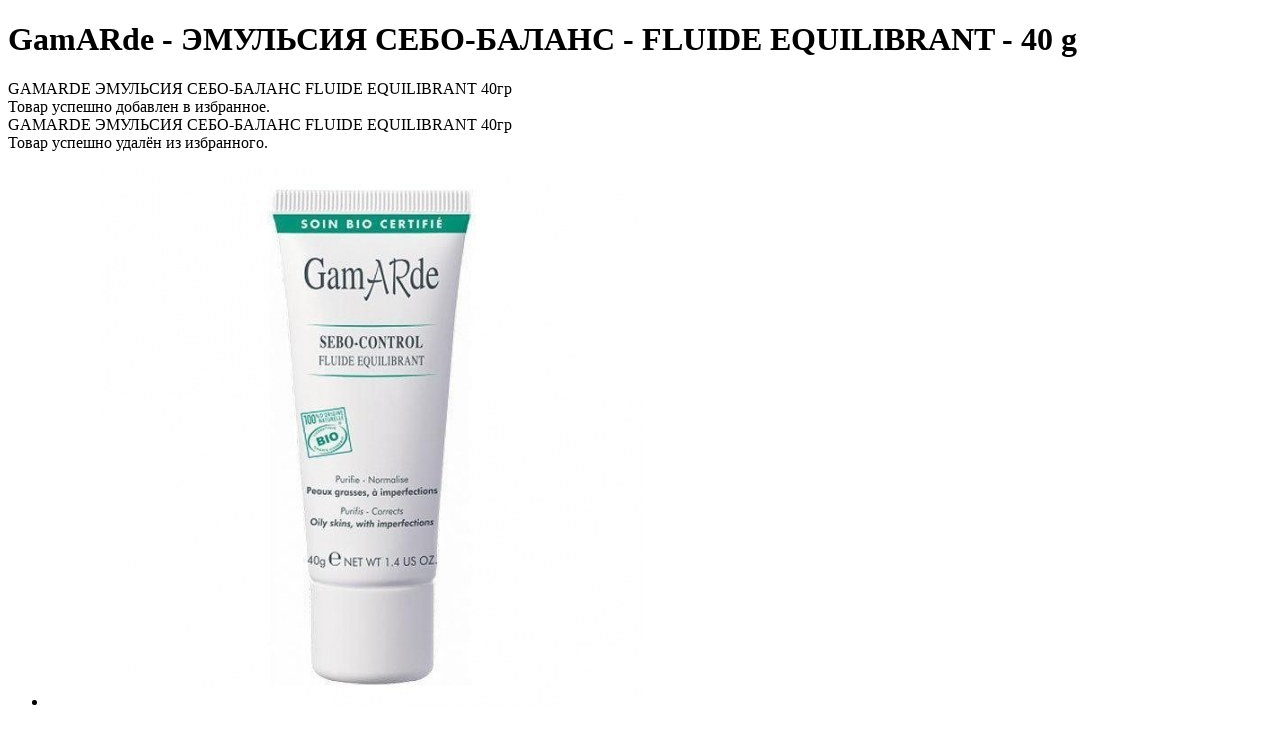

--- FILE ---
content_type: text/html; charset=utf-8
request_url: https://proflc.com/uhod-za-licom/zhirnaya-i-kombinirovannaya-kozha/gamarde-gamarde-emul-siya-sebo-balans-fluide-equilibrant-40-g/
body_size: 19258
content:
<!DOCTYPE html><html xmlns:xlink="http://www.w3.org/TR/xlink">
<head>
<meta http-equiv="X-UA-Compatible" content="IE=edge">
<meta http-equiv="Content-Type" content="text/html; charset=utf-8">
<title>GAMARDE ЭМУЛЬСИЯ СЕБО-БАЛАНС FLUIDE EQUILIBRANT 40гр купить по цене 1783 руб. в интернет-магазине косметики ProfLc</title>
<meta name="description" content="Купить GAMARDE ЭМУЛЬСИЯ СЕБО-БАЛАНС FLUIDE EQUILIBRANT 40гр по цене 1783 руб. в интернет-магазине качественной косметики ProfLc | Быстрая доставка по Москве и России">
<meta name="keywords" content="GAMARDE ЭМУЛЬСИЯ СЕБО-БАЛАНС FLUIDE EQUILIBRANT 40гр">
<link rel="canonical" href="https://proflc.com/uhod-za-licom/zhirnaya-i-kombinirovannaya-kozha/gamarde-gamarde-emul-siya-sebo-balans-fluide-equilibrant-40-g/">
<meta name="viewport" content="width=device-width, initial-scale=1">
<link rel="shortcut icon" href="/favicon.ico">
<link href="https://fonts.googleapis.com/css?family=Open+Sans:400,300,300italic,400italic,600,600italic,700,700italic,800,800italic&amp;subset=latin,cyrillic" rel="stylesheet" type="text/css">
<link rel="stylesheet" href="/templates/proflc/css/allstyle.min.css?17410622643">
<script src="/templates/proflc/js/jquery.2.2.4.min.js"></script><script>
					site = [];var site_key='6LeMntcZAAAAAMMiGRU6leJ-MsAp-BGGCNZrbKjH';var customerId=109581994;
					var emarket_off = true;
				</script><script src="/templates/proflc/js/allscripts.min.js?16317080802"></script><link rel="stylesheet" href="/templates/proflc/css/slick.css">
<script src="/templates/proflc/js/slick.min.js"></script><script type="text/javascript"> (function(m,e,t,r,i,k,a){m[i]=m[i]||function(){(m[i].a=m[i].a||[]).push(arguments)}; m[i].l=1*new Date(); for (var j = 0; j < document.scripts.length; j++) {if (document.scripts[j].src === r) { return; }} k=e.createElement(t),a=e.getElementsByTagName(t)[0],k.async=1,k.src=r,a.parentNode.insertBefore(k,a)}) (window, document, "script", "https://mc.yandex.ru/metrika/tag.js", "ym"); ym(40881889, "init", { clickmap:true, trackLinks:true, accurateTrackBounce:true, webvisor:true }); </script><noscript><div><img src="https://mc.yandex.ru/watch/40881889" style="position:absolute; left:-9999px;" alt=""></div></noscript>
</head>
<body id="body" class="page_85">
<div class="page_content">
<script type="text/javascript">
			dataLayer.push({
				'pageType':'product_page', // тип страницы
				'ecommerce': {
					'event': 'productView',
					'detail': {
						'actionField': {
							'list': 'Apparel Gallery'
						}, // поле  'actionField' опционально для страницы товара.
						'products': [{
							'name': "GamARde - ЭМУЛЬСИЯ СЕБО-БАЛАНС - FLUIDE EQUILIBRANT - 40 g", //Название товара
							'id': '4750', //id товара
							'price': '1783.00', //Стоимость товара
							'brand': "", //бренд товара
							'category': "Жирная кожа", //категория товара, подкатегорию нужно передавать через слеш
							'variant': null, // вариант товара (цвет, размер). Варианты передаютcя через слеш
							'quantity': 1 // количество товара
						}]
					}
				}
			});
		</script><script type="text/javascript">
			var _tmr = _tmr || [];
			_tmr.push({
				type: 'itemView',
				productid: '4750',
				pagetype: 'product',
				totalvalue: '1783',
				list: '1'
			});
		</script><script type="text/javascript">
          if(typeof fbq !== 'undefined') {
    		fbq('track', 'ViewContent');
          }
		</script><div class="product_info" itemscope="itemscope" itemtype="http://schema.org/Product"><div class="cont">
<h1 class="page_title" itemprop="name">GamARde - ЭМУЛЬСИЯ СЕБО-БАЛАНС - FLUIDE EQUILIBRANT - 40 g</h1>
<meta itemprop="sku" content="G702">
<div itemprop="brand" itemtype="http://schema.org/Brand" itemscope="itemscope"><meta itemprop="name" content=""></div>
<div class="data">
<div class="images">
<div class="favorite">
<a href="#" data-id="4750"></a><div class="success success_add">
<div class="title">GAMARDE ЭМУЛЬСИЯ СЕБО-БАЛАНС FLUIDE EQUILIBRANT 40гр</div>
<div>Товар успешно добавлен в избранное.</div>
</div>
<div class="success success_del">
<div class="title">GAMARDE ЭМУЛЬСИЯ СЕБО-БАЛАНС FLUIDE EQUILIBRANT 40гр</div>
<div>Товар успешно удалён из избранного.</div>
</div>
</div>
<div class="big"><ul><li><a href="/images/cms/data2/15010_970.jpg" class="fancy_img" data-fancybox-group="gallery"><img src="/images/thumbs/4ed7fa8cac173bf31ba65966450440b351cba455/15010_970_647_539_jpg.jpg" alt="GamARde - ЭМУЛЬСИЯ СЕБО-БАЛАНС - FLUIDE EQUILIBRANT - 40 g" itemprop="image"></a></li></ul></div>
</div>
<div class="info">
<div class="block">
<div class="triplep">Товар отсутствует в продаже <br /> звоните <a href="tel:89169675588">8 (916)967 55 88</a></div>
<div class="doublep">Последняя цена:</div>
<div class="price" itemprop="offers" itemscope="itemscope" itemtype="http://schema.org/Offer">
<link itemprop="url" href="/uhod-za-licom/zhirnaya-i-kombinirovannaya-kozha/gamarde-gamarde-emul-siya-sebo-balans-fluide-equilibrant-40-g/">
<link itemprop="availability" href="http://schema.org/OutOfStock">
<span class="name">Цена:</span><meta itemprop="priceCurrency" content="RUB">
<meta itemprop="price" content="1783">
<div>1 783 р.</div>
</div>
</div>
<div class="block">
<div class="features left">
<div class="line">
<div class="name left">Артикул</div>
<div class="val left" id="id_val_sku">G702</div>
</div>
<div class="line">
<div class="name left">Страна</div>
<div class="val left" id="id_val_country_relation">Франция БИО</div>
</div>
<div class="line">
<div class="name left">Назначение</div>
<div class="val left" id="id_val_znachenie">для лица Жирная кожа</div>
</div>
</div>
<div class="clear"></div>
</div>
<div class="block"><noindex><div class="information"><div class="item">
<div class="icon"><img src="/images/proflc/ic_prod_information1.png" alt=""></div>
<div class="name">
										Условия доставки
										<a href="/brendy/delivery_and_payment/" target="_blank" class="tooltip" data-tooltip="Подробнее.." rel="nofollow"></a>
</div>
</div></div></noindex></div>
<div class="block"><noindex><div class="share"><script src="//yastatic.net/es5-shims/0.0.2/es5-shims.min.js"></script>
<script src="//yastatic.net/share2/share.js"></script>
<div class="ya-share2" data-services="vkontakte,odnoklassniki,whatsapp,facebook"></div></div></noindex></div>
</div>
</div>
<div class="tabs_container">
<ul class="tabs">
<li class="active"><a href="#product_info_tab1">Описание</a></li>
<li><a href="#product_info_tab2">Компоненты</a></li>
<li><a href="#product_info_tab3">Как использовать</a></li>
<li><a href="#product_info_tab4">Доставка</a></li>
<li><a href="#reviews" class="scroll">Отзывы</a></li>
</ul>
<div class="tab_content" id="product_info_tab1"><div class="text_block" itemprop="description"><p>Нормализует функцию сальных желез, подавляет воспаления, увлажняет. Сужает поры, выравнивает текстуру кожи, придает матовость. Легкая нежирная консистенция.<br /><br /></p></div></div>
<div class="tab_content" id="product_info_tab2"><div class="text_block"><p>Термальная вода Гамард, масла пальмовое*, лещины*, аргании*, эфирные масла тимьяна*, лаванды*, лимона*, розмарина*, майорана*, гвоздики*, кипариса*, мускатного ореха*, апельсина*, корицы*, ладана*, пальмарозы*</p></div></div>
<div class="tab_content" id="product_info_tab3"><div class="text_block"><p>Утром и вечером нанести на лицо, при необходимости на шею и декольте. Предварительно обработать кожу Очищающим муссом и Успокаивающим Лосьоном Нежность.</p></div></div>
<div class="tab_content" id="product_info_tab4"><noindex><div class="text_block page_delivery_and_payment"><h2>Подробности доставки</h2>
<table>
<tbody>
<tr>
<td>Доставка по Москве</td>
<td>Срок доставки</td>
<td>Стоимость доставки</td>
</tr>
<tr>
<td><span>Курьером по Москве строго внутри МКАД</span><br /><span>Доставка осуществляется в пн-пт: 11:00-18:00</span></td>
<td>1-2 дня</td>
<td><span>380 руб.</span><br /><span>бесплатно от 7000 руб.</span></td>
</tr>
<tr>
<td>Курьерская служба СДЕК <img style="vertical-align: middle;" src="/images/cms/other-pic/logosdek2.jpg" alt="" width="35" height="17" />&nbsp;до ПВЗ</td>
<td>1-2 дня</td>
<td><strong>215&nbsp;</strong>руб</td>
</tr>
<tr>
<td>Курьерская служба BOXBERRY <img style="vertical-align: middle;" src="/images/proflc/boxberry_logo.png" alt="" width="35" height="17" />&nbsp;до ПВЗ</td>
<td>1-2 дня</td>
<td><strong>&nbsp;</strong>&nbsp;по тарифу КС</td>
</tr>
</tbody>
</table>
<table>
<tbody>
<tr>
<td>Доставка по Московской области&nbsp;</td>
<td>Срок доставки</td>
<td>Стоимость доставки</td>
</tr>
<tr>
<td>Курьерская служба&nbsp;<img style="vertical-align: middle;" src="/images/cms/other-pic/logosdek2.jpg" alt="" width="35" height="17" /> СДЕК до ПВЗ</td>
<td>2-3 дня</td>
<td style="text-align: center;"><strong>от 225</strong> руб</td>
</tr>
<tr>
<td>Курьерская служба BOXBERRY <img style="vertical-align: middle;" src="/images/proflc/boxberry_logo.png" alt="" width="35" height="17" />&nbsp;до ПВЗ</td>
<td>2-3 дня</td>
<td><strong>&nbsp;</strong>&nbsp;по тарифу КС</td>
</tr>
</tbody>
</table>
<table>
<tbody>
<tr>
<td>Доставка по центральной России</td>
<td>Срок доставки</td>
<td>Стоимость доставки</td>
</tr>
<tr>
<td>Курьерская служба СДЕК <img style="vertical-align: middle;" src="/images/cms/other-pic/logosdek2.jpg" alt="" width="35" height="17" />&nbsp; до ПВЗ</td>
<td>от 4 дней</td>
<td style="text-align: center;">от <strong>300</strong>&nbsp;руб</td>
</tr>
<tr>
<td>Курьерская служба BOXBERRY <img style="vertical-align: middle;" src="/images/proflc/boxberry_logo.png" alt="" width="35" height="17" />&nbsp;до ПВЗ</td>
<td>от 4 дней</td>
<td><strong>&nbsp;</strong>&nbsp;по тарифу КС</td>
</tr>
</tbody>
</table>
<p>В день размещения заказа<span style="color: #ff0000;">*</span> с Вами связывается менеджер для подтверждения заказа.<br /> Отправка заказа планируется на следующий рабочий день, в редких случаях комплектация заказа может занять 2-3 дня.</p>
<p><strong><span style="color: #ff0000;">Посылки СДЕК суммой свыше 10&nbsp;000 рублей отправляются только после частичной предоплаты.</span></strong></p>
<p><strong><a href="/brendy/delivery_and_payment/" rel="nofollow">Подробнее обо всех видах доставки и оплаты</a></strong></p></div></noindex></div>
</div>
</div></div>
<div class="cont"><div class="products">
<div class="block_title">Похожие товары</div>
<div class="items similar js-similar-slider">
<div class="bx-slide_w"><div class="product left id_37246" itemscope="itemscope" itemtype="http://schema.org/Product"><meta itemprop="sku" content="" />
			<div itemprop="brand" itemtype="http://schema.org/Brand" itemscope="itemscope">
				<meta itemprop="name" content="TIMELESS TRUTH MASK" />
			</div>

					<div class="favorite">
						<a href="#"  data-id="37246"></a>
						<div class="success success_add">
							<div class="title">Балансирующая маска для кожи Skin Balancing Mask 1шт</div>
							<div>Товар успешно добавлен в избранное.</div>
						</div>

						<div class="success success_del">
							<div class="title">Балансирующая маска для кожи Skin Balancing Mask 1шт</div>
							<div>Товар успешно удалён из избранного.</div>
						</div>
					</div>

					<div class="articul"></div>

					<div class="thumb">
						<a href="/uhod-za-licom/zhirnaya-i-kombinirovannaya-kozha/bio-cellulose-moisturising-lip-mask-antivozrastnaya-maska-dlya-gub-biocellyuloza/" class="showGood" data-counter-promo-block="0" data-promo-block-name="SimilarProducts" data-name="Балансирующая маска для кожи Skin Balancing Mask 1шт" data-id="37246" data-price="740.00" data-brand="TIMELESS TRUTH MASK" data-category=""><img src="/images/thumbs/5242951defe8ae4bdf8f9829889de2bb2d31cfed/2-7fb2ef862eeeb84a1f5445ea249ad862_200_200_jpg.jpg" alt="Балансирующая маска для кожи Skin Balancing Mask 1шт"><link itemprop="image" href="/images/thumbs/5242951defe8ae4bdf8f9829889de2bb2d31cfed/2-7fb2ef862eeeb84a1f5445ea249ad862_200_200_jpg.jpg" /></a>
						<a href="/uhod-za-licom/zhirnaya-i-kombinirovannaya-kozha/bio-cellulose-moisturising-lip-mask-antivozrastnaya-maska-dlya-gub-biocellyuloza/" class="quike_view_link" data-counter-promo-block="0"  data-promo-block-name="SimilarProducts" data-name="Балансирующая маска для кожи Skin Balancing Mask 1шт" data-id="37246" data-price="740.00" data-brand="TIMELESS TRUTH MASK" data-category="">Быстрый просмотр</a>
					</div>

					<div class="name">
						<div class="brand">TIMELESS TRUTH MASK</div>
						<a href="/uhod-za-licom/zhirnaya-i-kombinirovannaya-kozha/bio-cellulose-moisturising-lip-mask-antivozrastnaya-maska-dlya-gub-biocellyuloza/" itemprop="name" title="Балансирующая маска для кожи Skin Balancing Mask 1шт">Балансирующая маска для кожи Skin Balancing Mask 1шт</a>
					</div>

					<div class="price" itemprop="offers" itemscope="itemscope" itemtype="http://schema.org/Offer"><link itemprop="url" href="/uhod-za-licom/zhirnaya-i-kombinirovannaya-kozha/bio-cellulose-moisturising-lip-mask-antivozrastnaya-maska-dlya-gub-biocellyuloza/"/><div class="price_pre">Цена:</div>740 р.<meta itemprop="priceCurrency" content="RUB"/><meta itemprop="price" content="740"/><link itemprop="availability" href="http://schema.org/InStock"/></div><div class="buy"><noidex>
						<a href="#" class="buy_link" data-counter-promo-block="0"  data-promo-block-name="SimilarProducts" data-name="Балансирующая маска для кожи Skin Balancing Mask 1шт" data-id="37246" data-price="740.00" data-brand="TIMELESS TRUTH MASK" data-category="" rel="nofollow">В корзину</a>

						<div class="success">
							<div class="title">Балансирующая маска для кожи Skin Balancing Mask 1шт</div>
							<div>Товар успешно добавлен в корзину.</div>
						</div>
						</noidex>
					</div>

					<div class="quike_buy">
						<a href="#quike_buy_form" class="fancy" rel="nofollow">Купить в 1 клик</a>
					</div><meta itemprop="description" content="Балансирующая маска для кожи Skin Balancing Mask 1шт TIMELESS TRUTH MASK"/></div>
                <script type="text/javascript">
                    if (!window.gtmDataPromo)
                    {
                        window.gtmDataPromo = [];
                    }
                
                    // Данные по товару для GTM
                    window.gtmDataPromo.push({
                        "id": "37246", // имя и id товара
                        "name": "Балансирующая маска для кожи Skin Balancing Mask 1шт",
                        "creative": "SimilarProducts",
                        "position": "slot1"
                    });
                </script></div>
<div class="bx-slide_w"><div class="product left id_21854" itemscope="itemscope" itemtype="http://schema.org/Product"><meta itemprop="sku" content="CHR631" />
			<div itemprop="brand" itemtype="http://schema.org/Brand" itemscope="itemscope">
				<meta itemprop="name" content="CHRISTINA" />
			</div>

					<div class="favorite">
						<a href="#"  data-id="21854"></a>
						<div class="success success_add">
							<div class="title">COMODEX SOOTHE & REGULATE MASK Успокаивающая себорегулирующая маска 75 мл</div>
							<div>Товар успешно добавлен в избранное.</div>
						</div>

						<div class="success success_del">
							<div class="title">COMODEX SOOTHE & REGULATE MASK Успокаивающая себорегулирующая маска 75 мл</div>
							<div>Товар успешно удалён из избранного.</div>
						</div>
					</div>

					<div class="articul" data-sku="CHR631">Арт. CHR631</div>

					<div class="thumb">
						<a href="/uhod-za-licom/zhirnaya-i-kombinirovannaya-kozha/comodex-soothe-regulate-mask-uspokaivayuwaya-seboreguliruyuwaya-maska-75-ml/" class="showGood" data-counter-promo-block="1" data-promo-block-name="SimilarProducts" data-name="COMODEX SOOTHE &amp; REGULATE MASK Успокаивающая себорегулирующая маска 75 мл" data-id="21854" data-price="3045.00" data-brand="CHRISTINA" data-category="Жирная кожа"><img src="/images/thumbs/4878d4454fa7d3d704a8223ec5ddaa7708a1abbf/chr631_200_200_png.png" alt="COMODEX SOOTHE & REGULATE MASK Успокаивающая себорегулирующая маска 75 мл"><link itemprop="image" href="/images/thumbs/4878d4454fa7d3d704a8223ec5ddaa7708a1abbf/chr631_200_200_png.png" /></a>
						<a href="/uhod-za-licom/zhirnaya-i-kombinirovannaya-kozha/comodex-soothe-regulate-mask-uspokaivayuwaya-seboreguliruyuwaya-maska-75-ml/" class="quike_view_link" data-counter-promo-block="1"  data-promo-block-name="SimilarProducts" data-name="COMODEX SOOTHE &amp; REGULATE MASK Успокаивающая себорегулирующая маска 75 мл" data-id="21854" data-price="3045.00" data-brand="CHRISTINA" data-category="Жирная кожа">Быстрый просмотр</a>
					</div>

					<div class="name">
						<div class="brand">CHRISTINA</div>
						<a href="/uhod-za-licom/zhirnaya-i-kombinirovannaya-kozha/comodex-soothe-regulate-mask-uspokaivayuwaya-seboreguliruyuwaya-maska-75-ml/" itemprop="name" title="COMODEX SOOTHE & REGULATE MASK Успокаивающая себорегулирующая маска 75 мл">COMODEX SOOTHE & REGULATE MASK Успокаивающая себорегулирующая маска 75 мл</a>
					</div>

					<div class="price" itemprop="offers" itemscope="itemscope" itemtype="http://schema.org/Offer"><link itemprop="url" href="/uhod-za-licom/zhirnaya-i-kombinirovannaya-kozha/comodex-soothe-regulate-mask-uspokaivayuwaya-seboreguliruyuwaya-maska-75-ml/"/><div class="price_pre">Цена:</div>3045 р.<meta itemprop="priceCurrency" content="RUB"/><meta itemprop="price" content="3045"/><link itemprop="availability" href="http://schema.org/InStock"/></div><div class="buy"><noidex>
						<a href="#" class="buy_link" data-counter-promo-block="1"  data-promo-block-name="SimilarProducts" data-name="COMODEX SOOTHE &amp; REGULATE MASK Успокаивающая себорегулирующая маска 75 мл" data-id="21854" data-price="3045.00" data-brand="CHRISTINA" data-category="Жирная кожа" rel="nofollow">В корзину</a>

						<div class="success">
							<div class="title">COMODEX SOOTHE & REGULATE MASK Успокаивающая себорегулирующая маска 75 мл</div>
							<div>Товар успешно добавлен в корзину.</div>
						</div>
						</noidex>
					</div>

					<div class="quike_buy">
						<a href="#quike_buy_form" class="fancy" rel="nofollow">Купить в 1 клик</a>
					</div><meta itemprop="description" content="COMODEX SOOTHE &amp; REGULATE MASK Успокаивающая себорегулирующая маска 75 мл CHRISTINA"/></div>
                <script type="text/javascript">
                    if (!window.gtmDataPromo)
                    {
                        window.gtmDataPromo = [];
                    }
                
                    // Данные по товару для GTM
                    window.gtmDataPromo.push({
                        "id": "21854", // имя и id товара
                        "name": "COMODEX SOOTHE &amp; REGULATE MASK Успокаивающая себорегулирующая маска 75 мл",
                        "creative": "SimilarProducts",
                        "position": "slot2"
                    });
                </script></div>
<div class="bx-slide_w"><div class="product left id_5414" itemscope="itemscope" itemtype="http://schema.org/Product"><meta itemprop="sku" content="161085" />
			<div itemprop="brand" itemtype="http://schema.org/Brand" itemscope="itemscope">
				<meta itemprop="name" content="HOLY LAND" />
			</div><div class="sticker hit">хит продаж</div>

					<div class="favorite">
						<a href="#"  data-id="5414"></a>
						<div class="success success_add">
							<div class="title">ASTRINGENT MASK Сокращающая маска 70 ml</div>
							<div>Товар успешно добавлен в избранное.</div>
						</div>

						<div class="success success_del">
							<div class="title">ASTRINGENT MASK Сокращающая маска 70 ml</div>
							<div>Товар успешно удалён из избранного.</div>
						</div>
					</div>

					<div class="articul" data-sku="161085">Арт. 161085</div>

					<div class="thumb">
						<a href="/uhod-za-licom/zhirnaya-i-kombinirovannaya-kozha/holy-land-cosmetics-holy-land-astringent-mask-sokrawayuwaya-maska-70-ml/" class="showGood" data-counter-promo-block="2" data-promo-block-name="SimilarProducts" data-name="ASTRINGENT MASK Сокращающая маска 70 ml" data-id="5414" data-price="1891.00" data-brand="HOLY LAND" data-category="Жирная и комбинированная кожа"><img src="/images/thumbs/414b775363db8c15db212ef723c805733e24e706/astringent_mask_70_ml_200_200_png.png" alt="ASTRINGENT MASK Сокращающая маска 70 ml"><link itemprop="image" href="/images/thumbs/414b775363db8c15db212ef723c805733e24e706/astringent_mask_70_ml_200_200_png.png" /></a>
						<a href="/uhod-za-licom/zhirnaya-i-kombinirovannaya-kozha/holy-land-cosmetics-holy-land-astringent-mask-sokrawayuwaya-maska-70-ml/" class="quike_view_link" data-counter-promo-block="2"  data-promo-block-name="SimilarProducts" data-name="ASTRINGENT MASK Сокращающая маска 70 ml" data-id="5414" data-price="1891.00" data-brand="HOLY LAND" data-category="Жирная и комбинированная кожа">Быстрый просмотр</a>
					</div>

					<div class="name">
						<div class="brand">HOLY LAND</div>
						<a href="/uhod-za-licom/zhirnaya-i-kombinirovannaya-kozha/holy-land-cosmetics-holy-land-astringent-mask-sokrawayuwaya-maska-70-ml/" itemprop="name" title="ASTRINGENT MASK Сокращающая маска 70 ml">ASTRINGENT MASK Сокращающая маска 70 ml</a>
					</div>

					<div class="price" itemprop="offers" itemscope="itemscope" itemtype="http://schema.org/Offer"><link itemprop="url" href="/uhod-za-licom/zhirnaya-i-kombinirovannaya-kozha/holy-land-cosmetics-holy-land-astringent-mask-sokrawayuwaya-maska-70-ml/"/><div class="price_pre">Цена:</div>1891 р.<meta itemprop="priceCurrency" content="RUB"/><meta itemprop="price" content="1891"/><link itemprop="availability" href="http://schema.org/InStock"/></div><div class="buy"><noidex>
						<a href="#" class="buy_link" data-counter-promo-block="2"  data-promo-block-name="SimilarProducts" data-name="ASTRINGENT MASK Сокращающая маска 70 ml" data-id="5414" data-price="1891.00" data-brand="HOLY LAND" data-category="Жирная и комбинированная кожа" rel="nofollow">В корзину</a>

						<div class="success">
							<div class="title">ASTRINGENT MASK Сокращающая маска 70 ml</div>
							<div>Товар успешно добавлен в корзину.</div>
						</div>
						</noidex>
					</div>

					<div class="quike_buy">
						<a href="#quike_buy_form" class="fancy" rel="nofollow">Купить в 1 клик</a>
					</div><meta itemprop="description" content="ASTRINGENT MASK Сокращающая маска 70 ml HOLY LAND"/></div>
                <script type="text/javascript">
                    if (!window.gtmDataPromo)
                    {
                        window.gtmDataPromo = [];
                    }
                
                    // Данные по товару для GTM
                    window.gtmDataPromo.push({
                        "id": "5414", // имя и id товара
                        "name": "ASTRINGENT MASK Сокращающая маска 70 ml",
                        "creative": "SimilarProducts",
                        "position": "slot3"
                    });
                </script></div>
<div class="bx-slide_w"><div class="product left id_5155" itemscope="itemscope" itemtype="http://schema.org/Product"><meta itemprop="sku" content="104033" />
			<div itemprop="brand" itemtype="http://schema.org/Brand" itemscope="itemscope">
				<meta itemprop="name" content="HOLY LAND" />
			</div><div class="sticker hit">хит продаж</div>

					<div class="favorite">
						<a href="#"  data-id="5155"></a>
						<div class="success success_add">
							<div class="title">SOAPLESS SOAP Ихтиоловое мыло 250 ml</div>
							<div>Товар успешно добавлен в избранное.</div>
						</div>

						<div class="success success_del">
							<div class="title">SOAPLESS SOAP Ихтиоловое мыло 250 ml</div>
							<div>Товар успешно удалён из избранного.</div>
						</div>
					</div>

					<div class="articul" data-sku="104033">Арт. 104033</div>

					<div class="thumb">
						<a href="/uhod-za-licom/zhirnaya-i-kombinirovannaya-kozha/holy-land-cosmetics-holy-land-soapless-soap-ihtiolovoe-mylo-250-ml/" class="showGood" data-counter-promo-block="3" data-promo-block-name="SimilarProducts" data-name="SOAPLESS SOAP Ихтиоловое мыло 250 ml" data-id="5155" data-price="3395.00" data-brand="HOLY LAND" data-category="Очищение"><img src="/images/thumbs/414b775363db8c15db212ef723c805733e24e706/double_action_soapless_soap1_200_200_png.png" alt="SOAPLESS SOAP Ихтиоловое мыло 250 ml"><link itemprop="image" href="/images/thumbs/414b775363db8c15db212ef723c805733e24e706/double_action_soapless_soap1_200_200_png.png" /></a>
						<a href="/uhod-za-licom/zhirnaya-i-kombinirovannaya-kozha/holy-land-cosmetics-holy-land-soapless-soap-ihtiolovoe-mylo-250-ml/" class="quike_view_link" data-counter-promo-block="3"  data-promo-block-name="SimilarProducts" data-name="SOAPLESS SOAP Ихтиоловое мыло 250 ml" data-id="5155" data-price="3395.00" data-brand="HOLY LAND" data-category="Очищение">Быстрый просмотр</a>
					</div>

					<div class="name">
						<div class="brand">HOLY LAND</div>
						<a href="/uhod-za-licom/zhirnaya-i-kombinirovannaya-kozha/holy-land-cosmetics-holy-land-soapless-soap-ihtiolovoe-mylo-250-ml/" itemprop="name" title="SOAPLESS SOAP Ихтиоловое мыло 250 ml">SOAPLESS SOAP Ихтиоловое мыло 250 ml</a>
					</div>

					<div class="price" itemprop="offers" itemscope="itemscope" itemtype="http://schema.org/Offer"><link itemprop="url" href="/uhod-za-licom/zhirnaya-i-kombinirovannaya-kozha/holy-land-cosmetics-holy-land-soapless-soap-ihtiolovoe-mylo-250-ml/"/><div class="price_pre">Цена:</div>3395 р.<meta itemprop="priceCurrency" content="RUB"/><meta itemprop="price" content="3395"/><link itemprop="availability" href="http://schema.org/InStock"/></div><div class="buy"><noidex>
						<a href="#" class="buy_link" data-counter-promo-block="3"  data-promo-block-name="SimilarProducts" data-name="SOAPLESS SOAP Ихтиоловое мыло 250 ml" data-id="5155" data-price="3395.00" data-brand="HOLY LAND" data-category="Очищение" rel="nofollow">В корзину</a>

						<div class="success">
							<div class="title">SOAPLESS SOAP Ихтиоловое мыло 250 ml</div>
							<div>Товар успешно добавлен в корзину.</div>
						</div>
						</noidex>
					</div>

					<div class="quike_buy">
						<a href="#quike_buy_form" class="fancy" rel="nofollow">Купить в 1 клик</a>
					</div><meta itemprop="description" content="SOAPLESS SOAP Ихтиоловое мыло 250 ml HOLY LAND"/></div>
                <script type="text/javascript">
                    if (!window.gtmDataPromo)
                    {
                        window.gtmDataPromo = [];
                    }
                
                    // Данные по товару для GTM
                    window.gtmDataPromo.push({
                        "id": "5155", // имя и id товара
                        "name": "SOAPLESS SOAP Ихтиоловое мыло 250 ml",
                        "creative": "SimilarProducts",
                        "position": "slot4"
                    });
                </script></div>
<div class="bx-slide_w"><div class="product left id_8864" itemscope="itemscope" itemtype="http://schema.org/Product"><meta itemprop="sku" content="21014" />
			<div itemprop="brand" itemtype="http://schema.org/Brand" itemscope="itemscope">
				<meta itemprop="name" content="GIGI Cosmetic Labs" />
			</div><div class="sticker hit">хит продаж</div>

					<div class="favorite">
						<a href="#"  data-id="8864"></a>
						<div class="success success_add">
							<div class="title">GIGI Cosmetic Labs GIGI Cosmetic GIGI, Solar energy Moisturizer – Крем увлажняющий «Солнечная энергия., 112мл</div>
							<div>Товар успешно добавлен в избранное.</div>
						</div>

						<div class="success success_del">
							<div class="title">GIGI Cosmetic Labs GIGI Cosmetic GIGI, Solar energy Moisturizer – Крем увлажняющий «Солнечная энергия., 112мл</div>
							<div>Товар успешно удалён из избранного.</div>
						</div>
					</div>

					<div class="articul" data-sku="21014">Арт. 21014</div>

					<div class="thumb">
						<a href="/uhod-za-licom/zhirnaya-i-kombinirovannaya-kozha/gigi-cosmetic-labs-gigi-solar-energy-moisturizer-krem-uvlazhnyayuwij-solnechnaya-energiya-112ml/" class="showGood" data-counter-promo-block="4" data-promo-block-name="SimilarProducts" data-name="GIGI Cosmetic Labs GIGI Cosmetic GIGI, Solar energy Moisturizer – Крем увлажняющий «Солнечная энергия., 112мл" data-id="8864" data-price="3731.00" data-brand="GIGI Cosmetic Labs" data-category="Жирная и комбинированная кожа"><img src="/images/thumbs/f686075e7a682f43194191973b2cb8a89d903a7e/se-moisturizermini_200_200_jpg.jpg" alt="GIGI Cosmetic Labs GIGI Cosmetic GIGI, Solar energy Moisturizer – Крем увлажняющий «Солнечная энергия., 112мл"><link itemprop="image" href="/images/thumbs/f686075e7a682f43194191973b2cb8a89d903a7e/se-moisturizermini_200_200_jpg.jpg" /></a>
						<a href="/uhod-za-licom/zhirnaya-i-kombinirovannaya-kozha/gigi-cosmetic-labs-gigi-solar-energy-moisturizer-krem-uvlazhnyayuwij-solnechnaya-energiya-112ml/" class="quike_view_link" data-counter-promo-block="4"  data-promo-block-name="SimilarProducts" data-name="GIGI Cosmetic Labs GIGI Cosmetic GIGI, Solar energy Moisturizer – Крем увлажняющий «Солнечная энергия., 112мл" data-id="8864" data-price="3731.00" data-brand="GIGI Cosmetic Labs" data-category="Жирная и комбинированная кожа">Быстрый просмотр</a>
					</div>

					<div class="name">
						<div class="brand">GIGI Cosmetic Labs</div>
						<a href="/uhod-za-licom/zhirnaya-i-kombinirovannaya-kozha/gigi-cosmetic-labs-gigi-solar-energy-moisturizer-krem-uvlazhnyayuwij-solnechnaya-energiya-112ml/" itemprop="name" title="GIGI Cosmetic GIGI, Solar energy Moisturizer – Крем увлажняющий «Солнечная энергия., 112мл">GIGI Cosmetic GIGI, Solar energy Moisturizer – Крем увлажняющий «Солнечная энергия., 112мл</a>
					</div>

					<div class="price" itemprop="offers" itemscope="itemscope" itemtype="http://schema.org/Offer"><link itemprop="url" href="/uhod-za-licom/zhirnaya-i-kombinirovannaya-kozha/gigi-cosmetic-labs-gigi-solar-energy-moisturizer-krem-uvlazhnyayuwij-solnechnaya-energiya-112ml/"/><div class="price_pre">Цена:</div>3731 р.<meta itemprop="priceCurrency" content="RUB"/><meta itemprop="price" content="3731"/><link itemprop="availability" href="http://schema.org/InStock"/></div><div class="buy"><noidex>
						<a href="#" class="buy_link" data-counter-promo-block="4"  data-promo-block-name="SimilarProducts" data-name="GIGI Cosmetic Labs GIGI Cosmetic GIGI, Solar energy Moisturizer – Крем увлажняющий «Солнечная энергия., 112мл" data-id="8864" data-price="3731.00" data-brand="GIGI Cosmetic Labs" data-category="Жирная и комбинированная кожа" rel="nofollow">В корзину</a>

						<div class="success">
							<div class="title">GIGI Cosmetic Labs GIGI Cosmetic GIGI, Solar energy Moisturizer – Крем увлажняющий «Солнечная энергия., 112мл</div>
							<div>Товар успешно добавлен в корзину.</div>
						</div>
						</noidex>
					</div>

					<div class="quike_buy">
						<a href="#quike_buy_form" class="fancy" rel="nofollow">Купить в 1 клик</a>
					</div><meta itemprop="description" content="GIGI Cosmetic GIGI, Solar energy Moisturizer – Крем увлажняющий «Солнечная энергия., 112мл GIGI Cosmetic Labs"/></div>
                <script type="text/javascript">
                    if (!window.gtmDataPromo)
                    {
                        window.gtmDataPromo = [];
                    }
                
                    // Данные по товару для GTM
                    window.gtmDataPromo.push({
                        "id": "8864", // имя и id товара
                        "name": "GIGI Cosmetic Labs GIGI Cosmetic GIGI, Solar energy Moisturizer – Крем увлажняющий «Солнечная энергия., 112мл",
                        "creative": "SimilarProducts",
                        "position": "slot5"
                    });
                </script></div>
<div class="bx-slide_w"><div class="product left id_8876" itemscope="itemscope" itemtype="http://schema.org/Product"><meta itemprop="sku" content="47028" />
			<div itemprop="brand" itemtype="http://schema.org/Brand" itemscope="itemscope">
				<meta itemprop="name" content="GIGI Cosmetic Labs" />
			</div>

					<div class="favorite">
						<a href="#"  data-id="8876"></a>
						<div class="success success_add">
							<div class="title">GIGI Cosmetic Labs GIGI Cosmetic GIGI, Moisturizer cream – Увлажняющий крем для жирной проблемной кожи, 100 мл</div>
							<div>Товар успешно добавлен в избранное.</div>
						</div>

						<div class="success success_del">
							<div class="title">GIGI Cosmetic Labs GIGI Cosmetic GIGI, Moisturizer cream – Увлажняющий крем для жирной проблемной кожи, 100 мл</div>
							<div>Товар успешно удалён из избранного.</div>
						</div>
					</div>

					<div class="articul" data-sku="47028">Арт. 47028</div>

					<div class="thumb">
						<a href="/uhod-za-licom/zhirnaya-i-kombinirovannaya-kozha/gigi-cosmetic-labs-gigi-moisturizer-cream-uvlazhnyayuwij-krem-dlya-zhirnoj-problemnoj-kozhi-100-ml/" class="showGood" data-counter-promo-block="5" data-promo-block-name="SimilarProducts" data-name="GIGI Cosmetic Labs GIGI Cosmetic GIGI, Moisturizer cream – Увлажняющий крем для жирной проблемной кожи, 100 мл" data-id="8876" data-price="3969.00" data-brand="GIGI Cosmetic Labs" data-category="Жирная и комбинированная кожа"><img src="/images/thumbs/f686075e7a682f43194191973b2cb8a89d903a7e/lipacid-moisturizer_mini_200_200_jpg.jpg" alt="GIGI Cosmetic Labs GIGI Cosmetic GIGI, Moisturizer cream – Увлажняющий крем для жирной проблемной кожи, 100 мл"><link itemprop="image" href="/images/thumbs/f686075e7a682f43194191973b2cb8a89d903a7e/lipacid-moisturizer_mini_200_200_jpg.jpg" /></a>
						<a href="/uhod-za-licom/zhirnaya-i-kombinirovannaya-kozha/gigi-cosmetic-labs-gigi-moisturizer-cream-uvlazhnyayuwij-krem-dlya-zhirnoj-problemnoj-kozhi-100-ml/" class="quike_view_link" data-counter-promo-block="5"  data-promo-block-name="SimilarProducts" data-name="GIGI Cosmetic Labs GIGI Cosmetic GIGI, Moisturizer cream – Увлажняющий крем для жирной проблемной кожи, 100 мл" data-id="8876" data-price="3969.00" data-brand="GIGI Cosmetic Labs" data-category="Жирная и комбинированная кожа">Быстрый просмотр</a>
					</div>

					<div class="name">
						<div class="brand">GIGI Cosmetic Labs</div>
						<a href="/uhod-za-licom/zhirnaya-i-kombinirovannaya-kozha/gigi-cosmetic-labs-gigi-moisturizer-cream-uvlazhnyayuwij-krem-dlya-zhirnoj-problemnoj-kozhi-100-ml/" itemprop="name" title="GIGI Cosmetic GIGI, Moisturizer cream – Увлажняющий крем для жирной проблемной кожи, 100 мл">GIGI Cosmetic GIGI, Moisturizer cream – Увлажняющий крем для жирной проблемной кожи, 100 мл</a>
					</div>

					<div class="price" itemprop="offers" itemscope="itemscope" itemtype="http://schema.org/Offer"><link itemprop="url" href="/uhod-za-licom/zhirnaya-i-kombinirovannaya-kozha/gigi-cosmetic-labs-gigi-moisturizer-cream-uvlazhnyayuwij-krem-dlya-zhirnoj-problemnoj-kozhi-100-ml/"/><div class="price_pre">Цена:</div>3969 р.<meta itemprop="priceCurrency" content="RUB"/><meta itemprop="price" content="3969"/><link itemprop="availability" href="http://schema.org/InStock"/></div><div class="buy"><noidex>
						<a href="#" class="buy_link" data-counter-promo-block="5"  data-promo-block-name="SimilarProducts" data-name="GIGI Cosmetic Labs GIGI Cosmetic GIGI, Moisturizer cream – Увлажняющий крем для жирной проблемной кожи, 100 мл" data-id="8876" data-price="3969.00" data-brand="GIGI Cosmetic Labs" data-category="Жирная и комбинированная кожа" rel="nofollow">В корзину</a>

						<div class="success">
							<div class="title">GIGI Cosmetic Labs GIGI Cosmetic GIGI, Moisturizer cream – Увлажняющий крем для жирной проблемной кожи, 100 мл</div>
							<div>Товар успешно добавлен в корзину.</div>
						</div>
						</noidex>
					</div>

					<div class="quike_buy">
						<a href="#quike_buy_form" class="fancy" rel="nofollow">Купить в 1 клик</a>
					</div><meta itemprop="description" content="GIGI Cosmetic GIGI, Moisturizer cream – Увлажняющий крем для жирной проблемной кожи, 100 мл GIGI Cosmetic Labs"/></div>
                <script type="text/javascript">
                    if (!window.gtmDataPromo)
                    {
                        window.gtmDataPromo = [];
                    }
                
                    // Данные по товару для GTM
                    window.gtmDataPromo.push({
                        "id": "8876", // имя и id товара
                        "name": "GIGI Cosmetic Labs GIGI Cosmetic GIGI, Moisturizer cream – Увлажняющий крем для жирной проблемной кожи, 100 мл",
                        "creative": "SimilarProducts",
                        "position": "slot6"
                    });
                </script></div>
<div class="bx-slide_w"><div class="product left id_8881" itemscope="itemscope" itemtype="http://schema.org/Product"><meta itemprop="sku" content="31089" />
			<div itemprop="brand" itemtype="http://schema.org/Brand" itemscope="itemscope">
				<meta itemprop="name" content="GIGI Cosmetic Labs" />
			</div><div class="sticker hit">хит продаж</div>

					<div class="favorite">
						<a href="#"  data-id="8881"></a>
						<div class="success success_add">
							<div class="title">GIGI Cosmetic Labs GIGI Cosmetic GIGI, Toner – Лосьон-тоник 250мл</div>
							<div>Товар успешно добавлен в избранное.</div>
						</div>

						<div class="success success_del">
							<div class="title">GIGI Cosmetic Labs GIGI Cosmetic GIGI, Toner – Лосьон-тоник 250мл</div>
							<div>Товар успешно удалён из избранного.</div>
						</div>
					</div>

					<div class="articul" data-sku="31089">Арт. 31089</div>

					<div class="thumb">
						<a href="/uhod-za-licom/zhirnaya-i-kombinirovannaya-kozha/gigi-cosmetic-labs-gigi-toner-los-on-tonik-250ml/" class="showGood" data-counter-promo-block="6" data-promo-block-name="SimilarProducts" data-name="GIGI Cosmetic Labs GIGI Cosmetic GIGI, Toner – Лосьон-тоник 250мл" data-id="8881" data-price="3086.00" data-brand="GIGI Cosmetic Labs" data-category="Жирная и комбинированная кожа"><img src="/images/thumbs/7adbc4ab98edecf92d920ce823d9195c55bcf6d8/31089_200_200_jpg.jpg" alt="GIGI Cosmetic Labs GIGI Cosmetic GIGI, Toner – Лосьон-тоник 250мл"><link itemprop="image" href="/images/thumbs/7adbc4ab98edecf92d920ce823d9195c55bcf6d8/31089_200_200_jpg.jpg" /></a>
						<a href="/uhod-za-licom/zhirnaya-i-kombinirovannaya-kozha/gigi-cosmetic-labs-gigi-toner-los-on-tonik-250ml/" class="quike_view_link" data-counter-promo-block="6"  data-promo-block-name="SimilarProducts" data-name="GIGI Cosmetic Labs GIGI Cosmetic GIGI, Toner – Лосьон-тоник 250мл" data-id="8881" data-price="3086.00" data-brand="GIGI Cosmetic Labs" data-category="Жирная и комбинированная кожа">Быстрый просмотр</a>
					</div>

					<div class="name">
						<div class="brand">GIGI Cosmetic Labs</div>
						<a href="/uhod-za-licom/zhirnaya-i-kombinirovannaya-kozha/gigi-cosmetic-labs-gigi-toner-los-on-tonik-250ml/" itemprop="name" title="GIGI Cosmetic GIGI, Toner – Лосьон-тоник 250мл">GIGI Cosmetic GIGI, Toner – Лосьон-тоник 250мл</a>
					</div>

					<div class="price" itemprop="offers" itemscope="itemscope" itemtype="http://schema.org/Offer"><link itemprop="url" href="/uhod-za-licom/zhirnaya-i-kombinirovannaya-kozha/gigi-cosmetic-labs-gigi-toner-los-on-tonik-250ml/"/><div class="price_pre">Цена:</div>3086 р.<meta itemprop="priceCurrency" content="RUB"/><meta itemprop="price" content="3086"/><link itemprop="availability" href="http://schema.org/InStock"/></div><div class="buy"><noidex>
						<a href="#" class="buy_link" data-counter-promo-block="6"  data-promo-block-name="SimilarProducts" data-name="GIGI Cosmetic Labs GIGI Cosmetic GIGI, Toner – Лосьон-тоник 250мл" data-id="8881" data-price="3086.00" data-brand="GIGI Cosmetic Labs" data-category="Жирная и комбинированная кожа" rel="nofollow">В корзину</a>

						<div class="success">
							<div class="title">GIGI Cosmetic Labs GIGI Cosmetic GIGI, Toner – Лосьон-тоник 250мл</div>
							<div>Товар успешно добавлен в корзину.</div>
						</div>
						</noidex>
					</div>

					<div class="quike_buy">
						<a href="#quike_buy_form" class="fancy" rel="nofollow">Купить в 1 клик</a>
					</div><meta itemprop="description" content="GIGI Cosmetic GIGI, Toner – Лосьон-тоник 250мл GIGI Cosmetic Labs"/></div>
                <script type="text/javascript">
                    if (!window.gtmDataPromo)
                    {
                        window.gtmDataPromo = [];
                    }
                
                    // Данные по товару для GTM
                    window.gtmDataPromo.push({
                        "id": "8881", // имя и id товара
                        "name": "GIGI Cosmetic Labs GIGI Cosmetic GIGI, Toner – Лосьон-тоник 250мл",
                        "creative": "SimilarProducts",
                        "position": "slot7"
                    });
                </script></div>
<div class="bx-slide_w"><div class="product left id_8882" itemscope="itemscope" itemtype="http://schema.org/Product"><meta itemprop="sku" content="31071" />
			<div itemprop="brand" itemtype="http://schema.org/Brand" itemscope="itemscope">
				<meta itemprop="name" content="GIGI Cosmetic Labs" />
			</div>

					<div class="favorite">
						<a href="#"  data-id="8882"></a>
						<div class="success success_add">
							<div class="title">GIGI Cosmetic Labs GIGI Cosmetic GIGI, Active Moisturizer – Активный увлажняющий крем, 100мл</div>
							<div>Товар успешно добавлен в избранное.</div>
						</div>

						<div class="success success_del">
							<div class="title">GIGI Cosmetic Labs GIGI Cosmetic GIGI, Active Moisturizer – Активный увлажняющий крем, 100мл</div>
							<div>Товар успешно удалён из избранного.</div>
						</div>
					</div>

					<div class="articul" data-sku="31071">Арт. 31071</div>

					<div class="thumb">
						<a href="/uhod-za-licom/zhirnaya-i-kombinirovannaya-kozha/gigi-cosmetic-labs-gigi-active-moisturizer-aktivnyj-uvlazhnyayuwij-krem-100ml/" class="showGood" data-counter-promo-block="7" data-promo-block-name="SimilarProducts" data-name="GIGI Cosmetic Labs GIGI Cosmetic GIGI, Active Moisturizer – Активный увлажняющий крем, 100мл" data-id="8882" data-price="4694.00" data-brand="GIGI Cosmetic Labs" data-category="Жирная и комбинированная кожа"><img src="/images/thumbs/7adbc4ab98edecf92d920ce823d9195c55bcf6d8/31071_200_200_jpg.jpg" alt="GIGI Cosmetic Labs GIGI Cosmetic GIGI, Active Moisturizer – Активный увлажняющий крем, 100мл"><link itemprop="image" href="/images/thumbs/7adbc4ab98edecf92d920ce823d9195c55bcf6d8/31071_200_200_jpg.jpg" /></a>
						<a href="/uhod-za-licom/zhirnaya-i-kombinirovannaya-kozha/gigi-cosmetic-labs-gigi-active-moisturizer-aktivnyj-uvlazhnyayuwij-krem-100ml/" class="quike_view_link" data-counter-promo-block="7"  data-promo-block-name="SimilarProducts" data-name="GIGI Cosmetic Labs GIGI Cosmetic GIGI, Active Moisturizer – Активный увлажняющий крем, 100мл" data-id="8882" data-price="4694.00" data-brand="GIGI Cosmetic Labs" data-category="Жирная и комбинированная кожа">Быстрый просмотр</a>
					</div>

					<div class="name">
						<div class="brand">GIGI Cosmetic Labs</div>
						<a href="/uhod-za-licom/zhirnaya-i-kombinirovannaya-kozha/gigi-cosmetic-labs-gigi-active-moisturizer-aktivnyj-uvlazhnyayuwij-krem-100ml/" itemprop="name" title="GIGI Cosmetic GIGI, Active Moisturizer – Активный увлажняющий крем, 100мл">GIGI Cosmetic GIGI, Active Moisturizer – Активный увлажняющий крем, 100мл</a>
					</div>

					<div class="price" itemprop="offers" itemscope="itemscope" itemtype="http://schema.org/Offer"><link itemprop="url" href="/uhod-za-licom/zhirnaya-i-kombinirovannaya-kozha/gigi-cosmetic-labs-gigi-active-moisturizer-aktivnyj-uvlazhnyayuwij-krem-100ml/"/><div class="price_pre">Цена:</div>4694 р.<meta itemprop="priceCurrency" content="RUB"/><meta itemprop="price" content="4694"/><link itemprop="availability" href="http://schema.org/InStock"/></div><div class="buy"><noidex>
						<a href="#" class="buy_link" data-counter-promo-block="7"  data-promo-block-name="SimilarProducts" data-name="GIGI Cosmetic Labs GIGI Cosmetic GIGI, Active Moisturizer – Активный увлажняющий крем, 100мл" data-id="8882" data-price="4694.00" data-brand="GIGI Cosmetic Labs" data-category="Жирная и комбинированная кожа" rel="nofollow">В корзину</a>

						<div class="success">
							<div class="title">GIGI Cosmetic Labs GIGI Cosmetic GIGI, Active Moisturizer – Активный увлажняющий крем, 100мл</div>
							<div>Товар успешно добавлен в корзину.</div>
						</div>
						</noidex>
					</div>

					<div class="quike_buy">
						<a href="#quike_buy_form" class="fancy" rel="nofollow">Купить в 1 клик</a>
					</div><meta itemprop="description" content="GIGI Cosmetic GIGI, Active Moisturizer – Активный увлажняющий крем, 100мл GIGI Cosmetic Labs"/></div>
                <script type="text/javascript">
                    if (!window.gtmDataPromo)
                    {
                        window.gtmDataPromo = [];
                    }
                
                    // Данные по товару для GTM
                    window.gtmDataPromo.push({
                        "id": "8882", // имя и id товара
                        "name": "GIGI Cosmetic Labs GIGI Cosmetic GIGI, Active Moisturizer – Активный увлажняющий крем, 100мл",
                        "creative": "SimilarProducts",
                        "position": "slot8"
                    });
                </script></div>
</div>
</div></div>
<div class="cont"><div class="reviews hasntreviews" id="reviews">
<div class="block_title">Отзывы покупателей</div>
<div class="noreviews">Отзывов пока нет.</div>
<h2>Добавить отзыв</h2>
<form class="form commentpost" method="post" action="/comments/commentpost/4750/">
<div class="line">
<div class="name required">Имя</div>
<input type="text" name="author_nick" value="" class="input required">
</div>
<div class="line">
<div class="name required">Электронная почта</div>
<input type="email" name="author_email" value="" class="input required">
</div>
<div class="line">
<div class="name required">Текст отзыва</div>
<textarea name="comment" value="" class="textinputs required"></textarea>
</div>
<div class="line">
<input type="checkbox" name="agree" class="input required" id="i_agree_cart" checked><label for="i_agree_cart">
				С условиями
				<a href="/politika-konfidencialnosti/" target="_blank">обработки персональных</a>
				данных ознакомлен и согласен *
			</label><p class="agree_error">Вам необходимо согласиться с условиями обработки персональных данных</p>
</div>
<div id="recaptcha_999" class="g-recaptcha" data-sitekey="6LeMntcZAAAAAMMiGRU6leJ-MsAp-BGGCNZrbKjH"></div>
<div class="status"></div>
<div class="submit"><button type="submit" class="submit_btn left">Добавить отзыв</button></div>
</form>
</div></div>
</div>
<script>
							window.dataLayer = [];
						</script><header><div class="top"><noindex><div class="cont">
<div class="collapsable collapsable-slide">
<a href="#" class="top_menu_toggle" rel="nofollow"></a><div class="ca-box menu-wrap">
<div class="ca-control"><a href="#top_menu" class="ca-link close_top_menu" rel="nofollow">Меню</a></div>
<ul class="links left tp_menu">
<li><a href="#login_form" class="login_link fancy" rel="nofollow"><span>ВОЙТИ</span></a></li>
<li><a href="https://proflc.com/brendy/" rel="nofollow"><span>Бренды</span></a></li>
<li><a href="https://proflc.com/uhod-za-volosami/" rel="nofollow"><span>Уход за волосами</span></a></li>
<li><a href="https://proflc.com/uhod-za-licom/" rel="nofollow"><span>Уход за лицом</span></a></li>
<li><a href="https://proflc.com/uhod-za-telom/" rel="nofollow"><span>Уход за телом</span></a></li>
<li><a href="https://proflc.com/uhod-za-rukami-i-nogami/" rel="nofollow"><span>Уход за руками и ногами</span></a></li>
<li><a href="https://proflc.com/dlya-muzhchin/" rel="nofollow"><span>Для мужчин</span></a></li>
<li class="menu_item_9"><a href="/about/" rel="nofollow"><span>О нас</span></a></li>
<li class="menu_item_5"><a href="/news/" rel="nofollow"><span>Новости</span></a></li>
<li class="menu_item_16819"><a href="/specpredlozheniya/" rel="nofollow"><span>Sale</span></a></li>
<li class="menu_item_6"><a href="/brendy/delivery_and_payment/" rel="nofollow"><span>Доставка и оплата</span></a></li>
<li class="menu_item_240"><a href="/sales-system/" rel="nofollow"><span>Система скидок</span></a></li>
<li class="menu_item_8"><a href="/contacts/" rel="nofollow"><span>Контакты</span></a></li>
</ul>
</div>
</div>
<div class="top_block--right mobile" style="display:none">
<div class="search mobile"><form action="/search/search_do">
<input type="text" name="search_string" value="" class="input left" placeholder="Поиск"><button type="submit" class="submit_btn left"></button>
</form></div>
<a href="tel:84957897153" class="phone_mobile mobile"> </a><div class="modal_cont right short_cart mobile"><a href="/emarket/cart" class="mini_modal_lin">
										 
									</a></div>
</div>
<div id="cachecontrol" style="display:none"></div>
<div class="account right screen"><a href="#login_form" class="login_link fancy" rel="nofollow">Войти</a></div>
<a href="/favorites/" class="favorite_link right screen"><span>Избранное </span>(<span class="favorite_total">0</span>)</a><a href="#callback_form" class="callback_link right fancy AskCall screen" rel="nofollow">Заказать звонок</a><div class="clear"></div>
</div></noindex></div>
<div class="info"><div class="cont">
<div class="logo left"><a href="/"><img src="/images/proflc/Proflc_logo_80H.png?v=99" alt=""></a></div>
<div class="contacts"><div class="phone"><a href="tel:89993510046">8 (999) 351 00 46</a><br /> <a href="tel:89169675588">8 (916) 967 55 88 </a></div></div>
<div class="search screen"><noindex><form action="/search/search_do" id="search-header">
<input type="text" name="search_string" value="" class="input left" placeholder="Поиск" id="search_query_top"><button type="submit" class="submit_btn left"></button><div id="ajaxSearch_repose" class="b-ajaxSearch_repose"></div>
</form></noindex></div>
<div class="modal_cont right "><noindex><div class="short_cart screen">
<div class="flex_cart_checkout_block"><a href="/emarket/cart" class="flex_cart_checkout_button" rel="nofollow">Оформить</a></div>
<a href="#" class="mini_modal_link" data-modal-id="#cart_modal" rel="nofollow"><div class="count summary_cart_amount">0</div>
<span class="summary_cart_value">0</span> руб.</a><div class="mini_modal" id="cart_modal">
<div class="top">
<div class="title left">
											Корзина (
											<span class="summary_cart_amount">0</span> )</div>
<a href="#" class="clear_cart_link right" rel="nofollow">Очистить корзину</a>
</div>
<div class="items"></div>
<div class="bottom">
<div class="left">
											Сумма
											<br>
											заказа
										</div>
<div class="total_price left">
<span class="summary_cart_value">0</span> р.</div>
<a href="/emarket/cart" class="checkout_link right" rel="nofollow">Оформить</a>
</div>
</div>
</div></noindex></div>
<div class="clear"></div>
</div></div>
<div class="bottom"><div class="cont">
<div class="ca-ext-menu"><a href="#menu-wrap" class="ca-ext-menu__link"><span>Категории</span></a></div>
<div id="menu-wrap" class="menu-wrap">
<div class="ca-control">Каталог</div>
<div class="ca-box"><div id="main-menu"><ul class="menu menu-level-1 menu-level-trimmed reset">
<li class=" hasSub">
<a href="/uhod-za-volosami/" class="root"><span>Уход за волосами</span><img src="/templates/proflc/images/ic_menu_sub_arr.png" class="hasSub-icon"></a><div class="sub"><div class="in"><div class="level-2"><div class="menu-categories submenu-block"><ul class="reset">
<li><a href="/uhod-za-volosami/shampuni/" class="">Шампуни</a></li>
<li><a href="/uhod-za-volosami/kondicionery-i-maski/" class="">Кондиционеры и маски</a></li>
<li><a href="/uhod-za-volosami/dlya-kozhi-golovy/" class="">Для кожи головы</a></li>
<li><a href="/uhod-za-volosami/ot-vypadeniya-volos/" class="">От выпадения волос</a></li>
<li><a href="/uhod-za-volosami/vse-tipy-volos/" class="">Все типы волос</a></li>
<li><a href="/uhod-za-volosami/lechenie-vosstanovlenie-i-zawita/" class="">Лечение, защита</a></li>
<li><a href="/uhod-za-volosami/sredstva-dlya-ukladki-i-obema/" class="">Для укладки и объема</a></li>
<li><a href="/uhod-za-volosami/blesk-i-siyanie/" class="">Блеск и сияние</a></li>
<li><a href="/uhod-za-volosami/pitanie-i-uvlazhnenie/" class="">Питание и увлажнение</a></li>
<li><a href="/uhod-za-volosami/ochiwenie-i-piling/" class="">Очищение и пилинг</a></li>
<li><a href="/uhod-za-volosami/detskaya-liniya/" class="">Детская линия</a></li>
<li><a href="/uhod-za-volosami/ezhednevnyj-uhod/" class="">Ежедневный уход</a></li>
<li><a href="/uhod-za-volosami/aksessuary-dlya-volos/" class="">Аксессуары</a></li>
<li><a href="/uhod-za-volosami/krasiteli/" class="">Красители</a></li>
<li><a href="/uhod-za-volosami/ampuly-dlya-rosta-volos/" class="">Ампулы для роста волос</a></li>
<li><a href="/uhod-za-volosami/vosk-dlya-volos/" class="">Воск для волос</a></li>
<li><a href="/uhod-za-volosami/maslo-dlya-volos/" class="">Масло для волос</a></li>
<li><a href="/uhod-za-volosami/sprei-dlya-volos/" class="">Спреи для волос</a></li>
</ul></div></div></div></div>
</li>
<li class=" hasSub">
<a href="/uhod-za-licom/" class="root"><span>Уход за лицом</span><img src="/templates/proflc/images/ic_menu_sub_arr.png" class="hasSub-icon"></a><div class="sub"><div class="in"><div class="level-2"><div class="menu-categories submenu-block"><ul class="reset">
<li><a href="/uhod-za-licom/vse-tipy/" class="">Все типы</a></li>
<li><a href="/uhod-za-licom/antivozrastnoj-uhod-lifting/" class="">Антивозраст, лифтинг</a></li>
<li><a href="/uhod-za-licom/suhaya-i-chuvstvitelnaya-kozha/" class="">Сухая,  чувствительная</a></li>
<li><a href="/uhod-za-licom/zhirnaya-i-kombinirovannaya-kozha/" class="">Жирная, комбинированная</a></li>
<li><a href="/uhod-za-licom/problemnaya-kozha/" class="">Проблемная кожа</a></li>
<li><a href="/uhod-za-licom/normalnaya-kozha/" class="">Нормальная кожа</a></li>
<li><a href="/uhod-za-licom/ochiwenie-piling/" class="">Очищение, пилинг</a></li>
<li><a href="/uhod-za-licom/pitanie-i-uvlazhnenie/" class="">Питание и увлажнение</a></li>
<li><a href="/uhod-za-licom/kuperoz/" class="">Купероз</a></li>
<li><a href="/uhod-za-licom/antipigmentaciya/" class="">Антипигментация</a></li>
<li><a href="/uhod-za-licom/zawita-ot-solnca/" class="">Защита от солнца</a></li>
<li><a href="/uhod-za-licom/kozha-vokrug-glaz/" class="">Кожа вокруг глаз</a></li>
<li><a href="/uhod-za-licom/tonalnye-sredstva/" class="">Тональные средства</a></li>
<li><a href="/uhod-za-licom/guby/" class="">Губы</a></li>
<li><a href="/uhod-za-licom/otbelivanie-zubov/" class="">Отбеливание зубов</a></li>
<li><a href="/uhod-za-licom/detskaya-liniya/" class="">Детская линия</a></li>
<li><a href="/uhod-za-licom/krasiteli/" class="">Красители</a></li>
<li><a href="/uhod-za-licom/brovi-i-resnicy/" class="">Брови и Ресницы</a></li>
<li><a href="/uhod-za-licom/apparaty/" class="">Аппараты для лица</a></li>
<li><a href="/uhod-za-licom/dekorativnaya-kosmetika/" class="">Декоративная косметика</a></li>
<li><a href="/uhod-za-licom/krem-dlya-lica/" class="">Крем для лица</a></li>
<li><a href="/uhod-za-licom/maslo-dlya-lica/" class="">Масло для лица</a></li>
<li><a href="/uhod-za-licom/ampuly-dlya-lica/" class="">Ампулы для лица</a></li>
<li><a href="/uhod-za-licom/losony-dlya-lica/" class="">Лосьоны для лица</a></li>
</ul></div></div></div></div>
</li>
<li class=" hasSub">
<a href="/uhod-za-telom/" class="root"><span>Уход за телом</span><img src="/templates/proflc/images/ic_menu_sub_arr.png" class="hasSub-icon"></a><div class="sub"><div class="in"><div class="level-2"><div class="menu-categories submenu-block"><ul class="reset">
<li><a href="/uhod-za-telom/anticellyulitnye-sredstva/" class="">Антицеллюлитные средства</a></li>
<li><a href="/uhod-za-telom/dlya-uprugosti-kozhi/" class="">Для упругости кожи</a></li>
<li><a href="/uhod-za-telom/protiv-rastyazhek/" class="">Против растяжек</a></li>
<li><a href="/uhod-za-telom/pitanie-i-uvlazhnenie/" class="">Питание и увлажнение</a></li>
<li><a href="/uhod-za-telom/ochiwenie-piling/" class="">Очищение (пилинг)</a></li>
<li><a href="/uhod-za-telom/massazh/" class="">Массаж</a></li>
<li><a href="/uhod-za-telom/dlya-byusta/" class="">Для бюста</a></li>
<li><a href="/uhod-za-telom/bad-biologicheski-aktivnye-dobavki/" class="">БАД - Биологически Активные Добавки</a></li>
<li><a href="/uhod-za-telom/dezodoranty/" class="">Дезодоранты</a></li>
<li><a href="/uhod-za-telom/dlya-zagara/" class="">Для загара</a></li>
<li><a href="/uhod-za-telom/zawita-ot-solnca/" class="">Защита от солнца</a></li>
<li><a href="/uhod-za-telom/parfyum-i-aromaterapiya/" class="">Парфюм и ароматерапия</a></li>
<li><a href="/uhod-za-telom/geli-mylo-i-sredstva-dlya-vann/" class="">Гели, мыло и средства для ванн</a></li>
<li><a href="/uhod-za-telom/epilyaciya/" class="">Эпиляция</a></li>
<li><a href="/uhod-za-telom/detskaya-liniya-uhod-za-telom/" class="">Детская линия</a></li>
<li><a href="/uhod-za-telom/antipigmentaciya/" class="">Антипигментация</a></li>
<li><a href="/uhod-za-telom/apparaty-dlya-tela/" class="">Аппараты для тела</a></li>
<li><a href="/uhod-za-telom/apparatnaya-kosmetika/" class="">Аппаратная косметика</a></li>
<li><a href="/uhod-za-telom/obezbolivayuwie-sredstva/" class="">Обезболивающие средства</a></li>
<li><a href="/uhod-za-telom/maslo-dlya-tela/" class="">Масло для тела</a></li>
<li><a href="/uhod-za-telom/krem-dlya-tela/" class="">Крем для тела</a></li>
</ul></div></div></div></div>
</li>
<li class=" hasSub">
<a href="/uhod-za-rukami-i-nogami/" class="root"><span>Уход за руками и ногами</span><img src="/templates/proflc/images/ic_menu_sub_arr.png" class="hasSub-icon"></a><div class="sub"><div class="in"><div class="level-2"><div class="menu-categories submenu-block"><ul class="reset">
<li><a href="/uhod-za-rukami-i-nogami/ochiwenie-kozhi-nog/" class="">Очищение кожи ног</a></li>
<li><a href="/uhod-za-rukami-i-nogami/ustalye-nogi/" class="">Усталые ноги</a></li>
<li><a href="/uhod-za-rukami-i-nogami/dlya-kozhi-ruk/" class="">Для кожи рук</a></li>
<li><a href="/uhod-za-rukami-i-nogami/ochiwenie-kozhi-ruk/" class="">Очищение кожи рук</a></li>
<li><a href="/uhod-za-rukami-i-nogami/uvlazhnenie-pitanie-kozhi-ruk/" class="">Увлажнение, питание кожи рук</a></li>
<li><a href="/uhod-za-rukami-i-nogami/dlya-nogtej-i-kutikuly/" class="">Для ногтей и кутикулы</a></li>
<li><a href="/uhod-za-rukami-i-nogami/uvlazhnenie-pitanie-kozhi-stop/" class="">Увлажнение, питание кожи стоп</a></li>
<li><a href="/uhod-za-rukami-i-nogami/apparaty-dlya-ruk-i-nog/" class="">Аппараты для рук и ног</a></li>
<li><a href="/uhod-za-rukami-i-nogami/krem-dlya-nog/" class="">Крем для ног</a></li>
<li><a href="/uhod-za-rukami-i-nogami/krem-dlya-ruk/" class="">Крем для рук</a></li>
<li><a href="/uhod-za-rukami-i-nogami/lak-dlya-nogtej/" class="">Лак для ногтей</a></li>
</ul></div></div></div></div>
</li>
<li class=" hasSub">
<a href="/dlya-muzhchin/" class="root"><span>Для мужчин</span><img src="/templates/proflc/images/ic_menu_sub_arr.png" class="hasSub-icon"></a><div class="sub"><div class="in"><div class="level-2"><div class="menu-categories submenu-block"><ul class="reset">
<li><a href="/dlya-muzhchin/uhod-za-volosami/" class="">Уход за волосами</a></li>
<li><a href="/dlya-muzhchin/uhod-za-licom/" class="">Уход за лицом</a></li>
<li><a href="/dlya-muzhchin/uhodzatelom/" class="">Уход за телом</a></li>
<li><a href="/dlya-muzhchin/boroda-i-usy/" class="">Борода и усы</a></li>
<li><a href="/dlya-muzhchin/aksessuary/" class="">Аксессуары</a></li>
</ul></div></div></div></div>
</li>
<li class=" hasSub">
<a href="/nabory-kosmetiki/" class="root"><span>Наборы</span><img src="/templates/proflc/images/ic_menu_sub_arr.png" class="hasSub-icon"></a><div class="sub"><div class="in"><div class="level-2"><div class="menu-categories submenu-block"><ul class="reset">
<li><a href="/nabory-kosmetiki/dlya-volos/" class="">Для волос</a></li>
<li><a href="/nabory-kosmetiki/dlya-tela/" class="">Для тела</a></li>
<li><a href="/nabory-kosmetiki/dlya-lica/" class="">Для лица</a></li>
</ul></div></div></div></div>
</li>
</ul></div></div>
</div>
<div class="alphabet">
<span><a href="/brendy/">Все бренды</a></span><div class="item">A<ul class="links">
<li><a href="/brendy/adjupex/">ADJUPEX</a></li>
<li><a href="/brendy/afura/">AFURA</a></li>
<li><a href="/brendy/aishodo/">AISHODO</a></li>
<li><a href="/brendy/aluram/">ALURAM</a></li>
<li><a href="/brendy/amadoris/">AMADORIS</a></li>
<li><a href="/brendy/amazing-white/">AMAZING WHITE</a></li>
<li><a href="/brendy/american-crew/">AMERICAN CREW</a></li>
<li><a href="/brendy/anna-lotan/">ANNA LOTAN</a></li>
<li><a href="/brendy/another-land/">ANOTHER LAND</a></li>
<li><a href="/brendy/arganoil/">ARGANOIL</a></li>
<li><a href="/brendy/artego/">ARTEGO</a></li>
<li><a href="/brendy/arthair/">ARTHAIR</a></li>
<li><a href="/brendy/astrum/">ASTRUM</a></li>
<li><a href="/brendy/atmore/">ATMORE</a></li>
<li><a href="/brendy/auracos-geneva/">AURACOS GENEVA</a></li>
</ul>
</div>
<div class="item">B<ul class="links">
<li><a href="/brendy/balmain/">BALMAIN</a></li>
<li><a href="/brendy/barex-italiana/">BAREX</a></li>
<li><a href="/brendy/batiste/">BATISTE</a></li>
<li><a href="/brendy/beaty-conexion/">BEATY CONEXION</a></li>
<li><a href="/brendy/beauty-style/">BEAUTY STYLE</a></li>
<li><a href="/brendy/bielenda/">BIELENDA</a></li>
<li><a href="/brendy/biologi/">BIOLOGI</a></li>
<li><a href="/brendy/biosilk/">BIOSILK</a></li>
<li><a href="/brendy/blithe/">BLITHE</a></li>
<li><a href="/brendy/bruno-vassari/">BRUNO VASSARI</a></li>
<li><a href="/brendy/brelil-professional/">BRELIL PROFESSIONAL </a></li>
<li><a href="/brendy/bio-rex/">BIO REX</a></li>
</ul>
</div>
<div class="item">C<ul class="links">
<li><a href="/brendy/cantabria-labs/">CANTABRIA LABS (IFC)</a></li>
<li><a href="/brendy/cbon/">CBON</a></li>
<li><a href="/brendy/cefine/">CEFINE</a></li>
<li><a href="/brendy/cehko/">C:EHKO</a></li>
<li><a href="/brendy/cell-fusion/">CELL FUSION</a></li>
<li><a href="/brendy/chanson-cosmetics/">CHANSON COSMETICS</a></li>
<li><a href="/brendy/charme-dorient/">CHARME D’ORIENT</a></li>
<li><a href="/brendy/chi/">CHI</a></li>
<li><a href="/brendy/christina/">CHRISTINA</a></li>
<li><a href="/brendy/clavis/">CLAVIS</a></li>
<li><a href="/brendy/cosmepro/">COSMEPRO</a></li>
<li><a href="/brendy/cocochi/">COCOCHI</a></li>
</ul>
</div>
<div class="item">D<ul class="links">
<li><a href="/brendy/daigo/">DAIGO</a></li>
<li><a href="/brendy/davines/">DAVINES</a></li>
<li><a href="/brendy/dd-perfect/">DD PERFECT</a></li>
<li><a href="/brendy/diego-dalla-palma/">DIEGO DALLA PALMA</a></li>
<li><a href="/brendy/declare/">DECLARE</a></li>
<li><a href="/brendy/dermatime/">DERMATIME</a></li>
<li><a href="/brendy/dikson/">DIKSON</a></li>
<li><a href="/brendy/dr-ceuracle/">DR. CEURACLE</a></li>
<li><a href="/brendy/dr-grandel/">DR.GRANDEL</a></li>
<li><a href="/brendy/dr-hauschka/">DR. HAUSCHKA</a></li>
<li><a href="/brendy/dr-sebagh/">DR SEBAGH</a></li>
<li><a href="/brendy/dr-kadir/">Dr. Kadir</a></li>
</ul>
</div>
<div class="item">E<ul class="links">
<li><a href="/brendy/echos-line/">ECHOS LINE</a></li>
<li><a href="/brendy/egia/">EGIA</a></li>
<li><a href="/brendy/eldan/">ELDAN</a></li>
<li><a href="/brendy/ericson-laboratoire/">ERICSON LABORATOIRE </a></li>
<li><a href="/brendy/ella-bach/">ELLA BACHÉ</a></li>
<li><a href="/brendy/elega-doll/">ELEGA DOLL</a></li>
<li><a href="/brendy/estlabo/">ESTLABO</a></li>
<li><a href="/brendy/etre-belle/">ETRE BELLE</a></li>
<li><a href="/brendy/eugeneperma/">EUGENE PERMA</a></li>
<li><a href="/brendy/evenswiss/">EVENSWISS</a></li>
<li><a href="/brendy/evasion/">EVASION</a></li>
<li><a href="/brendy/everyang/">EverYang</a></li>
<li><a href="/brendy/elishacoy1/">Elishacoy</a></li>
</ul>
</div>
<div class="item">F<ul class="links">
<li><a href="/brendy/faith/">FAITH</a></li>
<li><a href="/brendy/fanola/">FANOLA</a></li>
<li><a href="/brendy/farmagan/">FARMAGAN</a></li>
<li><a href="/brendy/framesi/">FRAMESI</a></li>
<li><a href="/brendy/foamous/">FOAMOUS</a></li>
<li><a href="/brendy/follisystem/">FOLLISYSTEM</a></li>
<li><a href="/brendy/follement-professionnel/">FOLLEMENT PROFESSIONNEL</a></li>
</ul>
</div>
<div class="item">G<ul class="links">
<li><a href="/brendy/gehwol/">GEHWOL</a></li>
<li><a href="/brendy/germaine-de-capuccini/">GERMAINE de CAPUCCINI</a></li>
<li><a href="/brendy/gezatone/">GEZATONE</a></li>
<li><a href="/brendy/gigi-cosmetic-labs/">GIGI </a></li>
<li><a href="/brendy/gk-hair/">GK Hair</a></li>
<li><a href="/brendy/goldwell/">GOLDWELL</a></li>
<li><a href="/brendy/greymy-professional/">GREYMY PROFESSIONAL </a></li>
<li><a href="/brendy/green-light/">GREEN LIGHT</a></li>
<li><a href="/brendy/guam/">GUAM</a></li>
<li><a href="/brendy/guinot/">GUINOT</a></li>
<li><a href="/brendy/gatineau/">GATINEAU</a></li>
</ul>
</div>
<div class="item">H<ul class="links">
<li><a href="/brendy/hadat-cosmetics/">HADAT COSMETICS</a></li>
<li><a href="/brendy/hempz/">HEMPZ</a></li>
<li><a href="/brendy/hinoki-clinical/">HINOKI CLINICAL</a></li>
<li><a href="/brendy/hime-labo/">HIME LABO</a></li>
<li><a href="/brendy/holy-land-cosmetics/">HOLY LAND COSMETICS </a></li>
<li><a href="/brendy/hormeta/">HORMETA</a></li>
<li><a href="/brendy/hysqia/">HYSQIA</a></li>
<li><a href="/brendy/hairconcept/">HAIRCONCEPT</a></li>
</ul>
</div>
<div class="item">I<ul class="links">
<li><a href="/brendy/insight/">INSIGHT</a></li>
<li><a href="/brendy/ic-lab/">I.C. LAB</a></li>
<li><a href="/brendy/inspira/">INSPIRA</a></li>
<li><a href="/brendy/isov/">ISOV</a></li>
<li><a href="/brendy/indola-professional/">INDOLA PROFESSIONAL</a></li>
</ul>
</div>
<div class="item">J<ul class="links">
<li><a href="/brendy/janssen-cosmeceutical/">JANSSEN COSMETICS</a></li>
<li><a href="/brendy/jean-darcel/">JEAN D'ARCEL</a></li>
<li><a href="/brendy/juliette-armand/">JULIETTE ARMAND</a></li>
<li><a href="/brendy/joico/">JOICO</a></li>
<li><a href="/brendy/j-beverly-hills/">J BEVERLY HILLS</a></li>
</ul>
</div>
<div class="item">K<ul class="links">
<li><a href="/brendy/kativa/">KATIVA</a></li>
<li><a href="/brendy/keenwell/">KEENWELL</a></li>
<li><a href="/brendy/kerastase/">KERASTASE</a></li>
<li><a href="/brendy/keune/">KEUNE</a></li>
<li><a href="/brendy/klapp/">KLAPP</a></li>
<li><a href="/brendy/kis/">KIS</a></li>
</ul>
</div>
<div class="item">L<ul class="links">
<li><a href="/brendy/labo/">LABO+</a></li>
<li><a href="/brendy/lapidem/">LAPIDEM</a></li>
<li><a href="/brendy/la-miso/">LA MISO</a></li>
<li><a href="/brendy/la-biosthetique-hair-care/">LA BIOSTHETIQUE HAIR CARE</a></li>
<li><a href="/brendy/la-biosthetique-skin-care/">LA BIOSTHETIQUE SKIN CARE</a></li>
<li><a href="/brendy/lakme/">LAKME</a></li>
<li><a href="/brendy/lcb-m120/">LCB (M120)</a></li>
<li><a href="/brendy/lebel/">LEBEL</a></li>
<li><a href="/brendy/lejeu/">LEJEU</a></li>
<li><a href="/brendy/levissime/">LEVISSIME</a></li>
<li><a href="/brendy/lierac/">LIERAC</a></li>
<li><a href="/brendy/loreal-professionnel/">LOREAL PROFESSIONNEL</a></li>
<li><a href="/brendy/lpg-systems/">LPG SYSTEMS</a></li>
<li><a href="/brendy/lisap-milano/">LISAP MILANO</a></li>
<li><a href="/brendy/lock-stock-barrel/">LOCK STOCK &amp; BARREL</a></li>
</ul>
</div>
<div class="item">M<ul class="links">
<li><a href="/brendy/macadamia-professional/">MACADAMIA</a></li>
<li><a href="/brendy/martiderm/">MARTIDERM</a></li>
<li><a href="/brendy/matrix/">MATRIX</a></li>
<li><a href="/brendy/mavala/">MAVALA</a></li>
<li><a href="/brendy/menard/">MENARD</a></li>
<li><a href="/brendy/meso-wharton/">MESO-WHARTON</a></li>
<li><a href="/brendy/michel-mercier/">MICHEL MERCIER</a></li>
<li><a href="/brendy/mila-moursi/">MILA MOURSI</a></li>
<li><a href="/brendy/miriamquevedo/">MIRIAMQUEVEDO </a></li>
<li><a href="/brendy/missha/">MISSHA</a></li>
<li><a href="/brendy/moroccanoil/">MOROCCANOIL</a></li>
<li><a href="/brendy/mt-metatron/">MT METATRON</a></li>
<li><a href="/brendy/my-white-secret/">MY WHITE SECRET</a></li>
</ul>
</div>
<div class="item">N<ul class="links">
<li><a href="/brendy/neo-ion/">NEO-ION</a></li>
<li><a href="/brendy/neuraderm/">NEURADERM</a></li>
<li><a href="/brendy/neoleor/">NEOLEOR </a></li>
<li><a href="/brendy/nioxin/">NIOXIN</a></li>
<li><a href="/brendy/nuxe/">NUXE</a></li>
</ul>
</div>
<div class="item">O<ul class="links">
<li><a href="/brendy/oribe/">ORIBE</a></li>
<li><a href="/brendy/ondevie/">ONDEVIE</a></li>
</ul>
</div>
<div class="item">P<ul class="links">
<li><a href="/brendy/pandhys/">PANDHY’S</a></li>
<li><a href="/brendy/phy-mongshe-yuzhnaya-koreya/">PHYMONGSHE</a></li>
<li><a href="/brendy/philip-kingsley/">PHILIP KINGSLEY</a></li>
<li><a href="/brendy/phytosolba/">PHYTOSOLBA</a></li>
<li><a href="/brendy/phyts/">PHYTS</a></li>
<li><a href="/brendy/placenta-laboratories/">PLACENTA LABORATORIES</a></li>
<li><a href="/brendy/plamine/">PLAMINE</a></li>
<li><a href="/brendy/plareceta-pilopla/">PlaReceta &amp; PiloPla</a></li>
<li><a href="/brendy/premium/">PREMIUM</a></li>
<li><a href="/brendy/pure-hyaluron/">PURE HYALURON</a></li>
<li><a href="/brendy/protokeratin/">PROTOKERATIN</a></li>
<li><a href="/brendy/perfotesoro/">PERFOTESORO</a></li>
</ul>
</div>
<div class="item">Q<ul class="links"><li><a href="/brendy/quality-first/">QUALITY FIRST</a></li></ul>
</div>
<div class="item">R<ul class="links">
<li><a href="/brendy/relent/">RELENT</a></li>
<li><a href="/brendy/reuzel/">REUZEL</a></li>
<li><a href="/brendy/riff/">RIFF</a></li>
<li><a href="/brendy/rosy-drop/">ROSY DROP</a></li>
</ul>
</div>
<div class="item">S<ul class="links">
<li><a href="/brendy/flouveil/">SALON DE FLOUVEIL</a></li>
<li><a href="/brendy/sans-soucis-san-susi/">SANS SOUCIS (Сан Суси)</a></li>
<li><a href="/brendy/schwarzkopf1/">SCHWARZKOPF</a></li>
<li><a href="/brendy/sesderma/">SESDERMA</a></li>
<li><a href="/brendy/sim-sensitive/">SIM SENSITIVE</a></li>
<li><a href="/brendy/skin-doctors/">SKIN DOCTORS</a></li>
<li><a href="/brendy/svr/">SVR</a></li>
<li><a href="/brendy/sothys/">SOTHYS</a></li>
<li><a href="/brendy/styx/">STYX</a></li>
<li><a href="/brendy/selective-professional/">SELECTIVE PROFESSIONAL</a></li>
<li><a href="/brendy/simple-use-beauty/">SIMPLE USE BEAUTY</a></li>
<li><a href="/brendy/storyderm/">STORYDERM</a></li>
<li><a href="/brendy/swanicoco/">SWANICOCO</a></li>
</ul>
</div>
<div class="item">T<ul class="links">
<li><a href="/brendy/tete-cosmeceutical/">TETe COSMECEUTICAL</a></li>
<li><a href="/brendy/thatso/">THAT'SO  </a></li>
<li><a href="/brendy/thalac/">THALAC</a></li>
<li><a href="/brendy/thalgo/">THALGO</a></li>
<li><a href="/brendy/timeless-truth-mask/">TIMELESS TRUTH MASK</a></li>
</ul>
</div>
<div class="item">U<ul class="links">
<li><a href="/brendy/ubuna/">UBUNA</a></li>
<li><a href="/brendy/uteki/">UTEKI</a></li>
<li><a href="/brendy/utp-universal-transcend-planning-co-ltd/">UTP</a></li>
</ul>
</div>
<div class="item">V<ul class="links"></ul>
</div>
<div class="item">W<ul class="links"><li><a href="/brendy/wt-methode-placen-formula/">WT Methode Placen Formula</a></li></ul>
</div>
<div class="item">X<ul class="links"></ul>
</div>
<div class="item">Y<ul class="links"></ul>
</div>
<div class="item">Z<ul class="links"></ul>
</div>
<div class="item">
										А-Я
										<ul class="links"><li><a href="/brendy/72-hair/">72 HAIR</a></li></ul>
</div>
</div>
</div></div>
<div class="bottom"><div class="cont"><a href="/brendy/" class="mob_cats_link brands show_479"><span>Все бренды</span></a></div></div></header><div class="page_breadcrumbs"><div class="cont"><div class="breadcrumbs" itemscope="itemscope" itemtype="http://data-vocabulary.org/Breadcrumb">
<a href="/" itemprop="url"><span itemprop="title">Главная</span></a> <span class="sep"></span><a href="/uhod-za-licom/" itemprop="url"><span itemprop="title">Уход за лицом</span></a> <span class="sep"></span><a href="/uhod-za-licom/zhirnaya-i-kombinirovannaya-kozha/" itemprop="url"><span itemprop="title">Жирная, комбинированная</span></a> <span class="sep"></span><span><span class="active" itemprop="title">GamARde - ЭМУЛЬСИЯ СЕБО-БАЛАНС - FLUIDE EQUILIBRANT - 40 g</span></span>
</div></div></div>
<div class="cont footer_cont"><footer><div class="left">
<div class="logo"><a href="/"><img src="/images/proflc/bg_proflc_logo-NEW_LOVE.png?v=4" alt=""></a></div>
<div class="copyright">Copyright 2024 Proflc.com<br> Все права защищены.<br><br>
<a href="/brendy/ericson-laboratoire/">Ericson</a><br />
<a href="/brendy/klapp/">Klapp</a><br />
<a href="/brendy/anna-lotan/">Anna Lotan</a><br /></div>
</div>
<div class="links left">
<div class="title">НАВИГАЦИЯ</div>
<ul>
<li><a href="/">Главная</a></li>
<li><a href="/about/">О нас</a></li>
<li><a href="/brendy/delivery_and_payment/">Доставка и оплата</a></li>
<li><a href="/reviews/">Отзывы</a></li>
<li><a href="/sitemap/">Карта сайта</a></li>
<li><a href="/politika-konfidencialnosti/">Политика конфиденциальности</a></li>
</ul>
<div class="socials">
<div class="title">МЫ В СОЦСЕТЯХ</div>
<noindex><a href="https://vk.com/proflc" target="_blank" class="vk" rel="nofollow"></a><a href="" target="_blank" class="fb" rel="nofollow"></a><a href="" target="_blank" class="inst" rel="nofollow"></a></noindex>
</div>
</div>
<div class="links left">
<div class="title">КАТАЛОГ</div>
<ul>
<li><a href="/uhod-za-volosami/">Уход за волосами</a></li>
<li><a href="/uhod-za-licom/">Уход за лицом</a></li>
<li><a href="/uhod-za-telom/">Уход за телом</a></li>
<li><a href="/uhod-za-rukami-i-nogami/">Уход за руками и ногами</a></li>
<li><a href="/dlya-muzhchin/">Для мужчин</a></li>
<li><a href="/dlya-detey/">Аксессуары</a></li>
<li><a href="/brendy/">Бренды</a></li>
</ul>
<div class="ban-ya"><noindex><a href="https://clck.yandex.ru/redir/dtype=stred/pid=47/cid=73582/path=dynamic.120x110/*https://market.yandex.ru/shop--proflc/484502/reviews"><img src="https://clck.yandex.ru/redir/dtype=stred/pid=47/cid=73581/path=dynamic.120x110/*https://grade.market.yandex.ru/?id=484502&amp;action=image&amp;size=1" border="0" alt="Читайте отзывы покупателей и оценивайте качество магазина ProfLC на Яндекс.Маркете" rel="nofollow"></a></noindex></div>
</div>
<div class="ban-ya-mob"><noindex><a href="https://clck.yandex.ru/redir/dtype=stred/pid=47/cid=73582/path=dynamic.88x31/*https://market.yandex.ru/shop--proflc/484502/reviews"><img src="https://clck.yandex.ru/redir/dtype=stred/pid=47/cid=73581/path=dynamic.88x31/*https://grade.market.yandex.ru/?id=484502&amp;action=image&amp;size=0" border="0" alt="Читайте отзывы покупателей и оценивайте качество магазина ProfLC на Яндекс.Маркете" rel="nofollow"></a></noindex></div>
<div class="contacts left">
<div class="title">НАШИ КООРДИНАТЫ</div>
<div class="phone"><a href="tel:89993510046">8 (999) 351 00 46</a><br /> <a href="tel:89169675588">8 (916) 967 55 88 </a></div>
<div class="adres">ул. Льва Толстого, д.5 стр.1, Москва, 119034</div>
<div class="email"><a href="mailto:shop@proflc.ru">shop@proflc.ru</a></div>
<div class="sale-system-link"><noindex><a href="/sales-system/" rel="nofollow">Система скидок</a></noindex></div>
<div class="subscribe"><noindex><div class="title">РАССЫЛКА</div>
<form action="/dispatches/subscribe_doCustom" class="subscribe">
<input name="subscriber_dispatches[678]" type="hidden" value="678"><input type="email" name="sbs_mail" value="" class="input left required" placeholder="Ваш e-mail"><button type="submit" class="submit_btn left">Подписаться</button>
</form>
<div class="success"><div>Вы успешно подписались на рассылку.</div></div></noindex></div>
</div></footer></div>
<div class="buttonUp"><a href="#top"></a></div>
<div class="modal" id="callback_form">
<div class="modal_title">Заказать звонок</div>
<form xmlns="http://www.w3.org/1999/xhtml" method="post" action="/webforms/sendCustom/" class="form webforms" enctype="multipart/form-data"><input type="hidden" name="system_email_to" value="58389"></input><div class="line"><div class="name">Имя 
		*
	</div><input type="text" name="data[new][imya]" class="input required"></input></div><div class="line"><div class="name">Мобильный телефон 
		*
	</div><input type="text" name="data[new][phone]" class="input required"></input></div><div class="line"><div class="name">Удобное время звонка </div><input type="text" name="data[new][udobnoe_vremya_zvonka]" class="input "></input></div><div class="line"><div class="name">Комментарий </div><textarea name="data[new][kommentarij]"></textarea></div><div class="line"><input type="checkbox" name="agree" class="input required" id="i_agree_145"></input><label for="i_agree_145">
					С условиями <a href="/politika-konfidencialnosti/" target="_blank">обработки персональных</a> данных ознакомлен и согласен *
				</label><p class="agree_error">Вам необходимо согласиться с условиями обработки персональных данных</p></div><input type="hidden" name="system_form_id" value="145"></input><input type="hidden" name="ref_onsuccess" value="/webforms/posted/145/"></input><div id="recaptcha_145" class="g-recaptcha" data-sitekey="6LeMntcZAAAAAMMiGRU6leJ-MsAp-BGGCNZrbKjH"></div><div class="status"></div><div class="submit"><button type="submit" class="submit_btn left">Отправить</button><div class="exp right">* — поля, обязательные для заполнения</div></div></form>
</div>
<div class="modal" id="quike_buy_form"><div class="modal_title"><h3>Оформление заказа временно недоступно</h3></div></div>
<div class="modal" id="exists_user">
<div class="modal_title ">
						E-mail занят
					</div>
<form class="form"><div class="line"><div class="name">
<p>Пользователь с таким e-mail существует.</p>
<p>
									Вы можете
									<a href="#login_form" class="fancy auth_link">авторизоваться</a>
									или ввести другой e-mail.
								</p>
</div></div></form>
</div>
<div class="modal" id="login_form">
<div class="modal_title border">
<div class="left">Войти</div>
<a href="#register_form" class="register_link link left fancy"><span>Регистрация</span></a><div class="clear"></div>
</div>
<form class="form auth_do" action="/users/auth_do">
<div class="line">
<div class="name required">E-mail</div>
<input type="email" name="name" value="" class="input required">
</div>
<div class="line">
<div class="name required">Пароль</div>
<input type="password" name="password" value="" class="input required">
</div>
<div class="message"></div>
<div class="submit">
<button type="submit" class="submit_btn left">Войти</button><a href="#forgot_form" class="forgot_link left fancy">Забыли пароль?</a>
</div>
</form>
<div class="soc_auth">
<div class="name">Войти через соцсети</div>
<div class="links"><noindex><a href="https://loginza.ru/api/widget?token_url=https%3A%2F%2Fproflc.com%2Fusers%2Floginza%2F%3Ffrom_page%3Dhttps%253A%252F%252Fproflc.com%252Fuhod-za-licom%252Fzhirnaya-i-kombinirovannaya-kozha%252Fgamarde-gamarde-emul-siya-sebo-balans-fluide-equilibrant-40-g%252F&amp;providers_set=google,yandex,mailru,vkontakte,facebook,rambler" rel="nofollow"><div class="providers_set">
<div class="provider" title="Google"><div class="providers_sprite google"></div></div>
<div class="provider" title="Яндекс"><div class="providers_sprite yandex"></div></div>
<div class="provider" title="mail.ru"><div class="providers_sprite mailruapi"></div></div>
<div class="provider" title="ВКонтакте"><div class="providers_sprite vkontakte"></div></div>
<div class="provider" title="Facebook"><div class="providers_sprite facebook"></div></div>
<div class="provider" title="Rambler"><div class="providers_sprite rambler"></div></div>
</div></a></noindex></div>
</div>
</div>
<div class="modal" id="register_form">
<div class="modal_title border">
<div class="left">Регистрация</div>
<a href="#login_form" class="login_link link left fancy"><span>Войти</span></a><div class="clear"></div>
</div>
<form class="form reg_do" action="/users/reg_do/">
<div class="line">
<div class="name required">E-mail</div>
<input type="email" name="email" value="" class="input required">
</div>
<div class="line">
<div class="name required">Пароль</div>
<input type="password" name="password" value="" class="input required">
</div>
<div class="line">
<div class="name">
								Ваш день рождения
								<p class="small_text">Укажите дату рождения, чтобы мы могли сделать вам подарок</p>
</div>
<input type="text" name="data[new][birthday]" value="" class="input field_birthday">
</div>
<div class="line">
<div class="name required">Телефон</div>
<input type="text" name="data[new][phone]" value="" class="input required field_phone">
</div>
<div class="line"><div class="required">
<input type="checkbox" name="data[new][personal]" id="id_personal" class="required" checked><label for="id_personal">
									С условиями
									<a href="/politika-konfidencialnosti/" target="_blank">обработки персональных</a>
									данных ознакомлен и согласен *
								</label><p class="agree_error">Вам необходимо согласиться с условиями обработки персональных данных</p>
</div></div>
<div class="line"><div>
<input type="checkbox" name="data[new][subscribe]" id="id_subscribe" checked><label for="id_subscribe">Я даю своё согласие на получение рассылок с акциями и спецпредложениями *</label>
</div></div>
<div id="recaptcha_99" class="g-recaptcha" data-sitekey="6LeMntcZAAAAAMMiGRU6leJ-MsAp-BGGCNZrbKjH"></div>
<div class="submit"><button type="submit" class="submit_btn">Зарегистрироваться</button></div>
</form>
</div>
<div class="modal" id="register_form_success">
<div class="modal_title">Регистрация</div>
<form class="form forget_do" action="/users/forget_do"><div class="line"><p>Регистрация успешно пройдена. Проверьте почту.</p></div></form>
</div>
<div class="modal" id="forgot_form">
<div class="modal_title">Забыли пароль?</div>
<form class="form forget_do" action="/users/forget_do">
<div class="line">
<div class="name">E-mail</div>
<input type="email" name="forget_email" value="" class="input required">
</div>
<div class="submit"><button type="submit" class="submit_btn">Отправить</button></div>
</form>
</div>
<div class="modal" id="forgot_form_success">
<div class="modal_title">Восстановление пароля</div>
<form class="form forget_do" action="/users/forget_do"><div class="line"><p>Инструкция по восстановлению доступа отправлена на указанную электронную почту.</p></div></form>
</div>
<div class="modal" id="product_info_modal"></div>
<div class="modal" id="emarket_cart_info">
<div class="modal_title ">Ограничение суммы заказа</div>
<div class="form"><div class="line"><div class="name">
<p>Минимальный заказ должен быть на сумму 1499 рублей.</p>
<p>Пожалуйста, добавьте сопутствующие товары к заказу!</p>
</div></div></div>
</div>
<div class="modal" id="emarket_off"><div class="modal_title"><h3>Оформление заказа временно недоступно</h3></div></div>
<a href="#emarket_cart_info" class="fancy"></a><div xmlns:v="http://rdf.data-vocabulary.org/#" typeof="v:Organization" style="display: none; visibility: hidden;">
<span property="v:name" content="Интернет магазин PROFLC"></span><div rel="v:address"><div typeof="v:Address"><span property="v:street-address" content="ул. Льва Толстого, д.5 стр.1, Москва, 119034"></span></div></div>
<span property="v:tel" content="8 (495) 789 71 53"></span><span property="v:tel" content="8 (495) 789-71-54"></span><span property="v:url" content="https://proflc.com/"></span>
</div>
<link rel="stylesheet" href="/templates/proflc/css/bxslider.css">
<link rel="stylesheet" href="/templates/proflc/css/fancybox.css">
<link rel="stylesheet" href="/templates/proflc/css/ion.rangeSlider.css">
<link rel="stylesheet" href="/templates/proflc/js/jquery-selectBox-master/jquery.selectBox.min.css">
<link rel="stylesheet" href="/templates/proflc/css/response_custom.css?new=2">
<link rel="stylesheet" href="/templates/proflc/js/jquery-ui-1.12.1.custom/jquery-ui.min.min.css">
<script src="/templates/proflc/js/custom2017.js?_ver=1745094157"></script><script src="/templates/proflc/js/basket2017a.js?new=55"></script><script src="/templates/proflc/js/filters.js?v=2"></script><script src="/js/client/basket_custom.js?new=9"></script><script src="/templates/proflc//js/ga.js?new=3"></script><script src="/templates/proflc//js/js.cookie.js?v=2"></script><script>
					$(function () {
						if (window.gtmDataCategoryPage) {
							dataLayer.push({
								'pageType':'category_page',	// тип страницы
								'ecommerce': {
									'impressions': window.gtmDataCategoryPage
								}
							});
						}

						if (window.gtmDataPromo) {
							dataLayer.push({
								'ecommerce': {
									'promotions': window.gtmDataPromo
								}
							});
						}
					});
				</script><script src="https://www.google.com/recaptcha/api.js?onload=onloadCallback&amp;render=explicit" async="async" defer></script><script type="text/javascript">
(function (w, d, nv, ls) {
var lwait = function (w, on, trf, dly, ma, orf, osf) {var pfx = "ct_await_", sfx = "_completed";if (!w[pfx + on + sfx]) {var ci = clearInterval, si = setInterval, st = setTimeout, cmld = function() {if (!w[pfx + on + sfx]) { w[pfx + on + sfx] = true;if ((w[pfx + on] && (w[pfx + on].timer))) { ci(w[pfx + on].timer);w[pfx + on] = null;}orf(w[on]);}};if (!w[on] || !osf) {if (trf(w[on])){cmld();} else {if (!w[pfx + on]) {w[pfx + on] = {timer: si(function () {if (trf(w[on]) || ma < ++w[pfx + on].attempt) {cmld();}}, dly), attempt: 0};}}} else {if (trf(w[on])) {cmld();} else {osf(cmld);st(function(){lwait(w, on, trf, dly, ma, orf);}, 0);}}} else {orf(w[on]);}};
var ct = function (w, d, e, c, n) {var a = 'all', b = 'tou', src = b + 'c' + 'h';src = 'm' + 'o' + 'd.c' + a + src; var jsHost = "https://" + src, p = d.getElementsByTagName(e)[0], s = d.createElement(e); var jsf = function (w, d, p, s, h, c, n) {s.async = 1;s.src = jsHost + "." + "r" + "u/d_client.js?param;" + (c ? "client_id" + c + ";" : "") + "ref" + escape(d.referrer) + ";url" + escape(d.URL) + ";cook" + escape(d.cookie) + ";attrs" + escape("{\"attrh\":" + n + ",\"ver\":170615}") + ";"; p.parentNode.insertBefore(s, p);};if (!w.jQuery) {var jq = d.createElement(e);jq.src = jsHost + "." + "r" + 'u/js/jquery-1.7.min.js';jq.onload = function () {lwait(w, 'jQuery', function (obj) {return (obj ? true : false);}, 30, 100, function () {jsf(w, d, d.getElementsByTagName(e)[0], s, jsHost, c, n);});};p.parentNode.insertBefore(jq, p);} else {jsf(w, d, p, s, jsHost, c, n);}};
var gaid = function (w, d, o, ct, n) {if (!!o) {lwait(w, o, function (obj) {return (obj && obj.getAll ? true : false);}, 200, (nv.userAgent.match(/Opera|OPR\//) ? 10 : 20), function (gaCounter) {var clId = null;try {var cnt = gaCounter && gaCounter.getAll ? gaCounter.getAll() : null;clId = cnt && cnt.length > 0 && !!cnt[0] && cnt[0].get ? cnt[0].get('clientId') : null;} catch (e) {console.warn("Unable to get clientId, Error: " + e.message);}ct(w, d, 'script', clId, n);}, function (f) {w[o](function () {f(w[o]);})});} else {ct(w, d, 'script', null, n);}};
var cid = function () {try {var m1 = d.cookie.match('(?:^|;)\\s*_ga=([^;]*)');if (!(m1 && m1.length > 1)) return null;var m2 = decodeURIComponent(m1[1]).match(/(\d+\.\d+)$/);if (!(m2 && m2.length > 1)) return null;return m2[1]} catch (err) {}}();
if (cid === null && !!w.GoogleAnalyticsObject) {
   if (w.GoogleAnalyticsObject == 'ga_ckpr') w.ct_ga = 'ga'; else w.ct_ga = w.GoogleAnalyticsObject;
   if (typeof Promise !== "undefined" && Promise.toString().indexOf("[native code]") !== -1) { new Promise(function (resolve) {var db, on = function () {resolve(true)}, off = function () {resolve(false)}, tryls = function tryls() {try {ls && ls.length ? off() : (ls.x = 1, ls.removeItem("x"), off());} catch (e) {nv.cookieEnabled ? on() : off();}}; w.webkitRequestFileSystem ? webkitRequestFileSystem(0, 0, off, on) : "MozAppearance" in d.documentElement.style ? (db = indexedDB.open("test"), db.onerror = on, db.onsuccess = off) : /constructor/i.test(w.HTMLElement) ? tryls() : !w.indexedDB && (w.PointerEvent || w.MSPointerEvent) ? on() : off();}).then(function (pm) {
       if (pm) {gaid(w, d, w.ct_ga, ct, 2);} else {gaid(w, d, w.ct_ga, ct, 3);}})} else {gaid(w, d, w.ct_ga, ct, 4);}
} else {ct(w, d, 'script', cid, 1);}})
(window, document, navigator, localStorage);
</script><script src="/templates/proflc/js/jquery.collapsable.min.js"></script><script src="/templates/proflc/js/collapsemenu.js?2"></script>
</body>
</html>
<!-- This page generated in 0.34493 secs by XSLT, SITE MODE -->

--- FILE ---
content_type: text/css
request_url: https://proflc.com/templates/proflc/css/fancybox.css
body_size: 1249
content:
.fancybox-wrap,
.fancybox-skin,
.fancybox-outer,
.fancybox-inner,
.fancybox-image,
.fancybox-wrap iframe,
.fancybox-wrap object,
.fancybox-nav,
.fancybox-nav span,
.fancybox-tmp{
    margin: 0;
    padding: 0;

    vertical-align: top;

    border: 0;
    outline: none;
}

.fancybox-wrap{
    position: absolute;
    top: 0;
    left: 0;
    z-index: 8020;
}

.fancybox-skin{
    position: relative;

    background: #fff;
    border-radius: 5px;
    box-shadow: 0 0 7px rgba(0,0,0,.2);
}
.fancybox-opened{
    z-index: 8030;
}
.fancybox-outer,
.fancybox-inner{
    position: relative;
}
.fancybox-inner{
    overflow: hidden;
}
.fancybox-type-iframe .fancybox-inner{
    -webkit-overflow-scrolling: touch;
}

.fancybox-error{
    margin: 0;
    padding: 15px;

    color: #444;
    font: 14px/20px 'Helvetica Neue',Helvetica,Arial,sans-serif;

    white-space: nowrap;
}

.fancybox-image,
.fancybox-iframe{
    display: block;

    width: 100%;
    height: 100%;
}

.fancybox-image{
    max-width: 100%;
    max-height: 100%;
}

#fancybox-loading,
.fancybox-prev span,
.fancybox-next span{
    background-image: url('../images/fancybox/fancybox_sprite.png');
}

#fancybox-loading{
    position: fixed;
    top: 50%;
    left: 50%;
    z-index: 8060;

    margin-top: -22px;
    margin-left: -22px;

    opacity: .8;
    background-position: 0 -108px;

    cursor: pointer;
}

#fancybox-loading div{
    width: 44px;
    height: 44px;

    background: url('../images/fancybox/fancybox_loading.gif') center center no-repeat;
}

.fancybox-close{
    position: absolute;
    top: 10px;
    right: 10px;
    z-index: 8040;

    width: 28px;
    height: 28px;

    cursor: pointer;
    transition: transform .3s linear;
    background: url(../images/ic_close.png) 0 0 no-repeat;
}
.fancybox-close:hover{
    background-position: 0 -28px;
    -webkit-transform: rotate(360deg);
        -ms-transform: rotate(360deg);
            transform: rotate(360deg);
}
.fancybox-close:active{
    background-position: 0 -56px;
}

.fancybox-nav{
    position: absolute;
    top: 0;
    z-index: 8040;

    width: 40%;
    height: 100%;

    text-decoration: none;

    background: transparent url('../images/fancybox/blank.gif'); /* helps IE */

    cursor: pointer;

    -webkit-tap-highlight-color: rgba(0,0,0,0);
}
.fancybox-prev{
    left: 0;
}
.fancybox-next{
    right: 0;
}

.fancybox-nav span{
    visibility: hidden;

    position: absolute;
    top: 50%;
    z-index: 8040;

    width: 36px;
    height: 34px;
    margin-top: -18px;

    cursor: pointer;
}
.fancybox-prev span{
    left: 10px;

    background-position: 0 -36px;
}
.fancybox-next span{
    right: 10px;

    background-position: 0 -72px;
}

.fancybox-nav:hover span{
    visibility: visible;
}

.fancybox-tmp{
    visibility: hidden;
    overflow: visible !important;

    position: absolute;
    top: -99999px;
    left: -99999px;

    max-width: 99999px;
    max-height: 99999px;
}

.fancybox-lock{
    overflow: hidden !important;

    width: auto;
}
.fancybox-lock body{
    overflow: hidden !important;
}
.fancybox-lock-test{
    overflow-y: hidden !important;
}

.fancybox-overlay{
    display: none;
    overflow: hidden;

    position: absolute;
    top: 0;
    left: 0;
    z-index: 8010;

    background: url('../images/fancybox/fancybox_overlay.png');
}

.fancybox-overlay-fixed{
    position: fixed;
    right: 0;
    bottom: 0;
}

.fancybox-lock .fancybox-overlay{
    overflow: auto;
    overflow-y: scroll;
}

.fancybox-title{
    visibility: hidden;

    position: relative;
    z-index: 8050;

    font: normal 13px/20px 'Helvetica Neue',Helvetica,Arial,sans-serif;

    text-shadow: none;
}
.fancybox-opened .fancybox-title{
    visibility: visible;
}

.fancybox-title-float-wrap{
    position: absolute;
    right: 50%;
    bottom: 0;
    z-index: 8050;

    margin-bottom: -35px;

    text-align: center;
}

.fancybox-title-float-wrap .child{
    display: inline-block;

    margin-right: -100%;
    padding: 2px 20px;

    color: #fff;
    font-weight: bold;
    line-height: 24px;

    white-space: nowrap;

    border-radius: 15px;
    background: transparent;
    background: rgba(0, 0, 0, .8);
    text-shadow: 0 1px 2px #222;
}

.fancybox-title-outside-wrap{
    position: relative;

    margin-top: 10px;

    color: #fff;
}
.fancybox-title-inside-wrap{
    padding-top: 10px;
}

.fancybox-title-over-wrap{
    position: absolute;
    bottom: 0;
    left: 0;

    padding: 10px;

    color: #fff;

    background: #000;
    background: rgba(0, 0, 0, .8);
}


--- FILE ---
content_type: text/css
request_url: https://proflc.com/templates/proflc/css/ion.rangeSlider.css
body_size: 880
content:
.irs{
    display: block;

    position: relative;

    -webkit-user-select: none;
       -moz-user-select: none;
        -ms-user-select: none;
            user-select: none;

    -webkit-touch-callout: none;
    -khtml-user-select: none;
}
.irs-line{
    height: 5px;

    background: #f2f0eb;
    border-radius: 3px;
    margin-top: 16px;
    margin-bottom: 8px;
}
.irs-bar{
    top: 0;

    height: 5px;

    background: #8bc453;
}
.irs-min,
.irs-max,
.irs-single{
    display: none !important;
}

.irs-from,
.irs-to{
    display: none !important;
}

.irs-from.show,
.irs-to.show{
    visibility: visible !important;
}

.irs-slider{
    top: -4px;

    width: 13px;
    height: 13px;

    text-indent: -9999px;
    overflow: hidden;

    cursor: pointer;
    background: url(../images/ic_polzynok.png) 0 0 no-repeat;
}


.irs-line{
    display: block;
    overflow: hidden;

    position: relative;

    outline: none !important;
}
.irs-line-left,
.irs-line-mid,
.irs-line-right{
    display: block;

    position: absolute;
    top: 0;
}
.irs-line-left{
    left: 0;

    width: 11%;
}
.irs-line-mid{
    left: 9%;

    width: 82%;
}
.irs-line-right{
    right: 0;

    width: 11%;
}

.irs-bar{
    display: block;

    position: absolute;
    left: 0;

    width: 0;
}
.irs-bar-edge{
    display: block;

    position: absolute;
    top: 0;
    left: 0;
}

.irs-shadow{
    display: none;

    position: absolute;
    left: 0;

    width: 0;
}

.irs-slider{
    display: block;

    position: absolute;
    z-index: 1;
}



.irs-slider.type_last{
    z-index: 2;
}

.irs-min{
    display: block;

    position: absolute;
    left: 0;

    cursor: default;
}
.irs-max{
    display: block;

    position: absolute;
    right: 0;

    cursor: default;
}

.irs-from,
.irs-to,
.irs-single{
    display: block;

    position: absolute;
    top: 0;
    left: 0;

    white-space: nowrap;

    cursor: default;
}

.irs-grid{
    display: none;

    position: absolute;
    bottom: 0;
    left: 0;

    width: 100%;
    height: 20px;
}
.irs-with-grid .irs-grid{
    display: block;
}
.irs-grid-pol{
    position: absolute;
    top: 0;
    left: 0;

    width: 1px;
    height: 8px;

    background: #000;
}
.irs-grid-pol.small{
    height: 4px;
}
.irs-grid-text{
    position: absolute;
    bottom: 0;
    left: 0;

    padding: 0 3px;

    color: #000;
    font-size: 9px;
    line-height: 9px;

    text-align: center;
    white-space: nowrap;
}

.irs-disable-mask{
    display: block;

    position: absolute;
    top: 0;
    left: -1%;
    z-index: 2;

    width: 102%;
    height: 100%;

    background: rgba(0,0,0,.0);

    cursor: default;
}
.lt-ie9 .irs-disable-mask{
    background: #000;

    cursor: not-allowed;

    filter: alpha(opacity=0);
}

.irs-disabled{
    opacity: .4;
}


.irs-hidden-input{
    display: block !important;
    overflow: hidden;

    position: absolute !important;
    top: 0 !important;
    left: 0 !important;
    z-index: -9999 !important;

    width: 0 !important;
    height: 0 !important;
    margin: 0 !important;
    padding: 0 !important;

    font-size: 0 !important;
    line-height: 0 !important;

    border-style: solid !important;
    border-color: transparent !important;
    outline: none !important;
    background: none !important;
}
